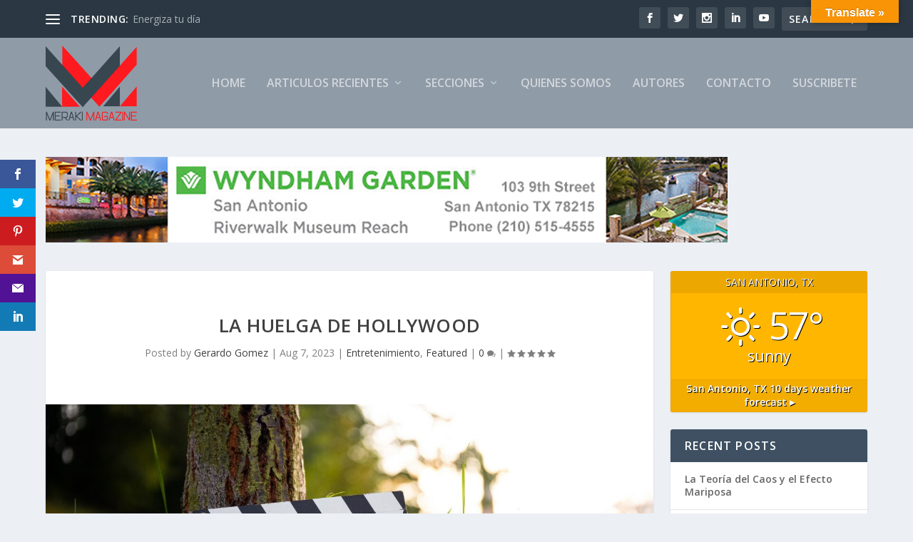

--- FILE ---
content_type: text/html; charset=UTF-8
request_url: https://merakisite.com/2023/08/la-huelga-de-hollywood/
body_size: 19878
content:
<!DOCTYPE html>
<!--[if IE 6]>
<html id="ie6" lang="en-US">
<![endif]-->
<!--[if IE 7]>
<html id="ie7" lang="en-US">
<![endif]-->
<!--[if IE 8]>
<html id="ie8" lang="en-US">
<![endif]-->
<!--[if !(IE 6) | !(IE 7) | !(IE 8)  ]><!-->
<html lang="en-US">
<!--<![endif]-->
<head>
	<meta charset="UTF-8" />
			
	<meta http-equiv="X-UA-Compatible" content="IE=edge">
	<link rel="pingback" href="https://merakisite.com/xmlrpc.php" />

		<!--[if lt IE 9]>
	<script src="https://merakisite.com/wp-content/themes/Extra/scripts/ext/html5.js" type="text/javascript"></script>
	<![endif]-->

	<script type="text/javascript">
		document.documentElement.className = 'js';
	</script>

	<link rel="preconnect" href="https://fonts.gstatic.com" crossorigin /><meta name='robots' content='index, follow, max-image-preview:large, max-snippet:-1, max-video-preview:-1' />
<script type="text/javascript">
			let jqueryParams=[],jQuery=function(r){return jqueryParams=[...jqueryParams,r],jQuery},$=function(r){return jqueryParams=[...jqueryParams,r],$};window.jQuery=jQuery,window.$=jQuery;let customHeadScripts=!1;jQuery.fn=jQuery.prototype={},$.fn=jQuery.prototype={},jQuery.noConflict=function(r){if(window.jQuery)return jQuery=window.jQuery,$=window.jQuery,customHeadScripts=!0,jQuery.noConflict},jQuery.ready=function(r){jqueryParams=[...jqueryParams,r]},$.ready=function(r){jqueryParams=[...jqueryParams,r]},jQuery.load=function(r){jqueryParams=[...jqueryParams,r]},$.load=function(r){jqueryParams=[...jqueryParams,r]},jQuery.fn.ready=function(r){jqueryParams=[...jqueryParams,r]},$.fn.ready=function(r){jqueryParams=[...jqueryParams,r]};</script>
	<!-- This site is optimized with the Yoast SEO plugin v26.7 - https://yoast.com/wordpress/plugins/seo/ -->
	<title>La huelga de Hollywood - Meraki Magazine</title>
	<link rel="canonical" href="https://merakisite.com/2023/08/la-huelga-de-hollywood/" />
	<meta property="og:locale" content="en_US" />
	<meta property="og:type" content="article" />
	<meta property="og:title" content="La huelga de Hollywood - Meraki Magazine" />
	<meta property="og:description" content="Es curioso que en la entrega anterior me refiriera a la Inteligencia Artificial (IA) en relación a la música y sus repercusiones en la industria, y ahora el tema que nos ocupa también tiene relación con esta innovación tecnológica, por lo menos de una forma lateral: La huelga de la SAG (Screen Actors Guild), los [&hellip;]" />
	<meta property="og:url" content="https://merakisite.com/2023/08/la-huelga-de-hollywood/" />
	<meta property="og:site_name" content="Meraki Magazine" />
	<meta property="article:publisher" content="https://www.facebook.com/MerakiMagazine/" />
	<meta property="article:published_time" content="2023-08-07T04:52:20+00:00" />
	<meta property="article:modified_time" content="2023-08-07T04:52:22+00:00" />
	<meta property="og:image" content="https://merakisite.com/wp-content/uploads/2023/07/movie-ge273d216e_1920-e1690586570488.jpg" />
	<meta property="og:image:width" content="500" />
	<meta property="og:image:height" content="333" />
	<meta property="og:image:type" content="image/jpeg" />
	<meta name="author" content="Gerardo Gomez" />
	<meta name="twitter:card" content="summary_large_image" />
	<meta name="twitter:creator" content="@merakimagazine" />
	<meta name="twitter:site" content="@merakimagazine" />
	<meta name="twitter:label1" content="Written by" />
	<meta name="twitter:data1" content="Gerardo Gomez" />
	<meta name="twitter:label2" content="Est. reading time" />
	<meta name="twitter:data2" content="5 minutes" />
	<script type="application/ld+json" class="yoast-schema-graph">{"@context":"https://schema.org","@graph":[{"@type":"Article","@id":"https://merakisite.com/2023/08/la-huelga-de-hollywood/#article","isPartOf":{"@id":"https://merakisite.com/2023/08/la-huelga-de-hollywood/"},"author":{"name":"Gerardo Gomez","@id":"https://merakisite.com/#/schema/person/ceb56aae13ac1eb35a10fef22a41f6b2"},"headline":"La huelga de Hollywood","datePublished":"2023-08-07T04:52:20+00:00","dateModified":"2023-08-07T04:52:22+00:00","mainEntityOfPage":{"@id":"https://merakisite.com/2023/08/la-huelga-de-hollywood/"},"wordCount":1061,"image":{"@id":"https://merakisite.com/2023/08/la-huelga-de-hollywood/#primaryimage"},"thumbnailUrl":"https://merakisite.com/wp-content/uploads/2023/07/movie-ge273d216e_1920-e1690586570488.jpg","keywords":["actores","actrices","cine","cinematografia","directores de cine","holywood","peliculas"],"articleSection":["Entretenimiento","Featured"],"inLanguage":"en-US"},{"@type":"WebPage","@id":"https://merakisite.com/2023/08/la-huelga-de-hollywood/","url":"https://merakisite.com/2023/08/la-huelga-de-hollywood/","name":"La huelga de Hollywood - Meraki Magazine","isPartOf":{"@id":"https://merakisite.com/#website"},"primaryImageOfPage":{"@id":"https://merakisite.com/2023/08/la-huelga-de-hollywood/#primaryimage"},"image":{"@id":"https://merakisite.com/2023/08/la-huelga-de-hollywood/#primaryimage"},"thumbnailUrl":"https://merakisite.com/wp-content/uploads/2023/07/movie-ge273d216e_1920-e1690586570488.jpg","datePublished":"2023-08-07T04:52:20+00:00","dateModified":"2023-08-07T04:52:22+00:00","author":{"@id":"https://merakisite.com/#/schema/person/ceb56aae13ac1eb35a10fef22a41f6b2"},"breadcrumb":{"@id":"https://merakisite.com/2023/08/la-huelga-de-hollywood/#breadcrumb"},"inLanguage":"en-US","potentialAction":[{"@type":"ReadAction","target":["https://merakisite.com/2023/08/la-huelga-de-hollywood/"]}]},{"@type":"ImageObject","inLanguage":"en-US","@id":"https://merakisite.com/2023/08/la-huelga-de-hollywood/#primaryimage","url":"https://merakisite.com/wp-content/uploads/2023/07/movie-ge273d216e_1920-e1690586570488.jpg","contentUrl":"https://merakisite.com/wp-content/uploads/2023/07/movie-ge273d216e_1920-e1690586570488.jpg","width":500,"height":333},{"@type":"BreadcrumbList","@id":"https://merakisite.com/2023/08/la-huelga-de-hollywood/#breadcrumb","itemListElement":[{"@type":"ListItem","position":1,"name":"Home","item":"https://merakisite.com/"},{"@type":"ListItem","position":2,"name":"La huelga de Hollywood"}]},{"@type":"WebSite","@id":"https://merakisite.com/#website","url":"https://merakisite.com/","name":"Meraki Magazine","description":"Meraki Magazine","potentialAction":[{"@type":"SearchAction","target":{"@type":"EntryPoint","urlTemplate":"https://merakisite.com/?s={search_term_string}"},"query-input":{"@type":"PropertyValueSpecification","valueRequired":true,"valueName":"search_term_string"}}],"inLanguage":"en-US"},{"@type":"Person","@id":"https://merakisite.com/#/schema/person/ceb56aae13ac1eb35a10fef22a41f6b2","name":"Gerardo Gomez","image":{"@type":"ImageObject","inLanguage":"en-US","@id":"https://merakisite.com/#/schema/person/image/","url":"https://merakisite.com/wp-content/uploads/2021/08/G.Gómez-150x150.jpg","contentUrl":"https://merakisite.com/wp-content/uploads/2021/08/G.Gómez-150x150.jpg","caption":"Gerardo Gomez"},"description":"Profesional de la Radio, profesor universitario y amante de la música.","url":"https://merakisite.com/author/gerardogomez/"}]}</script>
	<!-- / Yoast SEO plugin. -->


<link rel='dns-prefetch' href='//translate.google.com' />
<link rel='dns-prefetch' href='//fonts.googleapis.com' />
<link rel="alternate" type="application/rss+xml" title="Meraki Magazine &raquo; Feed" href="https://merakisite.com/feed/" />
<link rel="alternate" type="application/rss+xml" title="Meraki Magazine &raquo; Comments Feed" href="https://merakisite.com/comments/feed/" />
<link rel="alternate" type="application/rss+xml" title="Meraki Magazine &raquo; La huelga de Hollywood Comments Feed" href="https://merakisite.com/2023/08/la-huelga-de-hollywood/feed/" />
<meta content="Extra v.4.27.5" name="generator"/><link rel='stylesheet' id='wp-block-library-css' href='https://merakisite.com/wp-includes/css/dist/block-library/style.min.css?ver=6.8.3' type='text/css' media='all' />
<style id='wp-block-library-theme-inline-css' type='text/css'>
.wp-block-audio :where(figcaption){color:#555;font-size:13px;text-align:center}.is-dark-theme .wp-block-audio :where(figcaption){color:#ffffffa6}.wp-block-audio{margin:0 0 1em}.wp-block-code{border:1px solid #ccc;border-radius:4px;font-family:Menlo,Consolas,monaco,monospace;padding:.8em 1em}.wp-block-embed :where(figcaption){color:#555;font-size:13px;text-align:center}.is-dark-theme .wp-block-embed :where(figcaption){color:#ffffffa6}.wp-block-embed{margin:0 0 1em}.blocks-gallery-caption{color:#555;font-size:13px;text-align:center}.is-dark-theme .blocks-gallery-caption{color:#ffffffa6}:root :where(.wp-block-image figcaption){color:#555;font-size:13px;text-align:center}.is-dark-theme :root :where(.wp-block-image figcaption){color:#ffffffa6}.wp-block-image{margin:0 0 1em}.wp-block-pullquote{border-bottom:4px solid;border-top:4px solid;color:currentColor;margin-bottom:1.75em}.wp-block-pullquote cite,.wp-block-pullquote footer,.wp-block-pullquote__citation{color:currentColor;font-size:.8125em;font-style:normal;text-transform:uppercase}.wp-block-quote{border-left:.25em solid;margin:0 0 1.75em;padding-left:1em}.wp-block-quote cite,.wp-block-quote footer{color:currentColor;font-size:.8125em;font-style:normal;position:relative}.wp-block-quote:where(.has-text-align-right){border-left:none;border-right:.25em solid;padding-left:0;padding-right:1em}.wp-block-quote:where(.has-text-align-center){border:none;padding-left:0}.wp-block-quote.is-large,.wp-block-quote.is-style-large,.wp-block-quote:where(.is-style-plain){border:none}.wp-block-search .wp-block-search__label{font-weight:700}.wp-block-search__button{border:1px solid #ccc;padding:.375em .625em}:where(.wp-block-group.has-background){padding:1.25em 2.375em}.wp-block-separator.has-css-opacity{opacity:.4}.wp-block-separator{border:none;border-bottom:2px solid;margin-left:auto;margin-right:auto}.wp-block-separator.has-alpha-channel-opacity{opacity:1}.wp-block-separator:not(.is-style-wide):not(.is-style-dots){width:100px}.wp-block-separator.has-background:not(.is-style-dots){border-bottom:none;height:1px}.wp-block-separator.has-background:not(.is-style-wide):not(.is-style-dots){height:2px}.wp-block-table{margin:0 0 1em}.wp-block-table td,.wp-block-table th{word-break:normal}.wp-block-table :where(figcaption){color:#555;font-size:13px;text-align:center}.is-dark-theme .wp-block-table :where(figcaption){color:#ffffffa6}.wp-block-video :where(figcaption){color:#555;font-size:13px;text-align:center}.is-dark-theme .wp-block-video :where(figcaption){color:#ffffffa6}.wp-block-video{margin:0 0 1em}:root :where(.wp-block-template-part.has-background){margin-bottom:0;margin-top:0;padding:1.25em 2.375em}
</style>
<link rel='stylesheet' id='wp-components-css' href='https://merakisite.com/wp-includes/css/dist/components/style.min.css?ver=6.8.3' type='text/css' media='all' />
<link rel='stylesheet' id='wp-preferences-css' href='https://merakisite.com/wp-includes/css/dist/preferences/style.min.css?ver=6.8.3' type='text/css' media='all' />
<link rel='stylesheet' id='wp-block-editor-css' href='https://merakisite.com/wp-includes/css/dist/block-editor/style.min.css?ver=6.8.3' type='text/css' media='all' />
<link rel='stylesheet' id='popup-maker-block-library-style-css' href='https://merakisite.com/wp-content/plugins/popup-maker/dist/packages/block-library-style.css?ver=dbea705cfafe089d65f1' type='text/css' media='all' />
<style id='global-styles-inline-css' type='text/css'>
:root{--wp--preset--aspect-ratio--square: 1;--wp--preset--aspect-ratio--4-3: 4/3;--wp--preset--aspect-ratio--3-4: 3/4;--wp--preset--aspect-ratio--3-2: 3/2;--wp--preset--aspect-ratio--2-3: 2/3;--wp--preset--aspect-ratio--16-9: 16/9;--wp--preset--aspect-ratio--9-16: 9/16;--wp--preset--color--black: #000000;--wp--preset--color--cyan-bluish-gray: #abb8c3;--wp--preset--color--white: #ffffff;--wp--preset--color--pale-pink: #f78da7;--wp--preset--color--vivid-red: #cf2e2e;--wp--preset--color--luminous-vivid-orange: #ff6900;--wp--preset--color--luminous-vivid-amber: #fcb900;--wp--preset--color--light-green-cyan: #7bdcb5;--wp--preset--color--vivid-green-cyan: #00d084;--wp--preset--color--pale-cyan-blue: #8ed1fc;--wp--preset--color--vivid-cyan-blue: #0693e3;--wp--preset--color--vivid-purple: #9b51e0;--wp--preset--gradient--vivid-cyan-blue-to-vivid-purple: linear-gradient(135deg,rgba(6,147,227,1) 0%,rgb(155,81,224) 100%);--wp--preset--gradient--light-green-cyan-to-vivid-green-cyan: linear-gradient(135deg,rgb(122,220,180) 0%,rgb(0,208,130) 100%);--wp--preset--gradient--luminous-vivid-amber-to-luminous-vivid-orange: linear-gradient(135deg,rgba(252,185,0,1) 0%,rgba(255,105,0,1) 100%);--wp--preset--gradient--luminous-vivid-orange-to-vivid-red: linear-gradient(135deg,rgba(255,105,0,1) 0%,rgb(207,46,46) 100%);--wp--preset--gradient--very-light-gray-to-cyan-bluish-gray: linear-gradient(135deg,rgb(238,238,238) 0%,rgb(169,184,195) 100%);--wp--preset--gradient--cool-to-warm-spectrum: linear-gradient(135deg,rgb(74,234,220) 0%,rgb(151,120,209) 20%,rgb(207,42,186) 40%,rgb(238,44,130) 60%,rgb(251,105,98) 80%,rgb(254,248,76) 100%);--wp--preset--gradient--blush-light-purple: linear-gradient(135deg,rgb(255,206,236) 0%,rgb(152,150,240) 100%);--wp--preset--gradient--blush-bordeaux: linear-gradient(135deg,rgb(254,205,165) 0%,rgb(254,45,45) 50%,rgb(107,0,62) 100%);--wp--preset--gradient--luminous-dusk: linear-gradient(135deg,rgb(255,203,112) 0%,rgb(199,81,192) 50%,rgb(65,88,208) 100%);--wp--preset--gradient--pale-ocean: linear-gradient(135deg,rgb(255,245,203) 0%,rgb(182,227,212) 50%,rgb(51,167,181) 100%);--wp--preset--gradient--electric-grass: linear-gradient(135deg,rgb(202,248,128) 0%,rgb(113,206,126) 100%);--wp--preset--gradient--midnight: linear-gradient(135deg,rgb(2,3,129) 0%,rgb(40,116,252) 100%);--wp--preset--font-size--small: 13px;--wp--preset--font-size--medium: 20px;--wp--preset--font-size--large: 36px;--wp--preset--font-size--x-large: 42px;--wp--preset--spacing--20: 0.44rem;--wp--preset--spacing--30: 0.67rem;--wp--preset--spacing--40: 1rem;--wp--preset--spacing--50: 1.5rem;--wp--preset--spacing--60: 2.25rem;--wp--preset--spacing--70: 3.38rem;--wp--preset--spacing--80: 5.06rem;--wp--preset--shadow--natural: 6px 6px 9px rgba(0, 0, 0, 0.2);--wp--preset--shadow--deep: 12px 12px 50px rgba(0, 0, 0, 0.4);--wp--preset--shadow--sharp: 6px 6px 0px rgba(0, 0, 0, 0.2);--wp--preset--shadow--outlined: 6px 6px 0px -3px rgba(255, 255, 255, 1), 6px 6px rgba(0, 0, 0, 1);--wp--preset--shadow--crisp: 6px 6px 0px rgba(0, 0, 0, 1);}:root { --wp--style--global--content-size: 856px;--wp--style--global--wide-size: 1280px; }:where(body) { margin: 0; }.wp-site-blocks > .alignleft { float: left; margin-right: 2em; }.wp-site-blocks > .alignright { float: right; margin-left: 2em; }.wp-site-blocks > .aligncenter { justify-content: center; margin-left: auto; margin-right: auto; }:where(.is-layout-flex){gap: 0.5em;}:where(.is-layout-grid){gap: 0.5em;}.is-layout-flow > .alignleft{float: left;margin-inline-start: 0;margin-inline-end: 2em;}.is-layout-flow > .alignright{float: right;margin-inline-start: 2em;margin-inline-end: 0;}.is-layout-flow > .aligncenter{margin-left: auto !important;margin-right: auto !important;}.is-layout-constrained > .alignleft{float: left;margin-inline-start: 0;margin-inline-end: 2em;}.is-layout-constrained > .alignright{float: right;margin-inline-start: 2em;margin-inline-end: 0;}.is-layout-constrained > .aligncenter{margin-left: auto !important;margin-right: auto !important;}.is-layout-constrained > :where(:not(.alignleft):not(.alignright):not(.alignfull)){max-width: var(--wp--style--global--content-size);margin-left: auto !important;margin-right: auto !important;}.is-layout-constrained > .alignwide{max-width: var(--wp--style--global--wide-size);}body .is-layout-flex{display: flex;}.is-layout-flex{flex-wrap: wrap;align-items: center;}.is-layout-flex > :is(*, div){margin: 0;}body .is-layout-grid{display: grid;}.is-layout-grid > :is(*, div){margin: 0;}body{padding-top: 0px;padding-right: 0px;padding-bottom: 0px;padding-left: 0px;}:root :where(.wp-element-button, .wp-block-button__link){background-color: #32373c;border-width: 0;color: #fff;font-family: inherit;font-size: inherit;line-height: inherit;padding: calc(0.667em + 2px) calc(1.333em + 2px);text-decoration: none;}.has-black-color{color: var(--wp--preset--color--black) !important;}.has-cyan-bluish-gray-color{color: var(--wp--preset--color--cyan-bluish-gray) !important;}.has-white-color{color: var(--wp--preset--color--white) !important;}.has-pale-pink-color{color: var(--wp--preset--color--pale-pink) !important;}.has-vivid-red-color{color: var(--wp--preset--color--vivid-red) !important;}.has-luminous-vivid-orange-color{color: var(--wp--preset--color--luminous-vivid-orange) !important;}.has-luminous-vivid-amber-color{color: var(--wp--preset--color--luminous-vivid-amber) !important;}.has-light-green-cyan-color{color: var(--wp--preset--color--light-green-cyan) !important;}.has-vivid-green-cyan-color{color: var(--wp--preset--color--vivid-green-cyan) !important;}.has-pale-cyan-blue-color{color: var(--wp--preset--color--pale-cyan-blue) !important;}.has-vivid-cyan-blue-color{color: var(--wp--preset--color--vivid-cyan-blue) !important;}.has-vivid-purple-color{color: var(--wp--preset--color--vivid-purple) !important;}.has-black-background-color{background-color: var(--wp--preset--color--black) !important;}.has-cyan-bluish-gray-background-color{background-color: var(--wp--preset--color--cyan-bluish-gray) !important;}.has-white-background-color{background-color: var(--wp--preset--color--white) !important;}.has-pale-pink-background-color{background-color: var(--wp--preset--color--pale-pink) !important;}.has-vivid-red-background-color{background-color: var(--wp--preset--color--vivid-red) !important;}.has-luminous-vivid-orange-background-color{background-color: var(--wp--preset--color--luminous-vivid-orange) !important;}.has-luminous-vivid-amber-background-color{background-color: var(--wp--preset--color--luminous-vivid-amber) !important;}.has-light-green-cyan-background-color{background-color: var(--wp--preset--color--light-green-cyan) !important;}.has-vivid-green-cyan-background-color{background-color: var(--wp--preset--color--vivid-green-cyan) !important;}.has-pale-cyan-blue-background-color{background-color: var(--wp--preset--color--pale-cyan-blue) !important;}.has-vivid-cyan-blue-background-color{background-color: var(--wp--preset--color--vivid-cyan-blue) !important;}.has-vivid-purple-background-color{background-color: var(--wp--preset--color--vivid-purple) !important;}.has-black-border-color{border-color: var(--wp--preset--color--black) !important;}.has-cyan-bluish-gray-border-color{border-color: var(--wp--preset--color--cyan-bluish-gray) !important;}.has-white-border-color{border-color: var(--wp--preset--color--white) !important;}.has-pale-pink-border-color{border-color: var(--wp--preset--color--pale-pink) !important;}.has-vivid-red-border-color{border-color: var(--wp--preset--color--vivid-red) !important;}.has-luminous-vivid-orange-border-color{border-color: var(--wp--preset--color--luminous-vivid-orange) !important;}.has-luminous-vivid-amber-border-color{border-color: var(--wp--preset--color--luminous-vivid-amber) !important;}.has-light-green-cyan-border-color{border-color: var(--wp--preset--color--light-green-cyan) !important;}.has-vivid-green-cyan-border-color{border-color: var(--wp--preset--color--vivid-green-cyan) !important;}.has-pale-cyan-blue-border-color{border-color: var(--wp--preset--color--pale-cyan-blue) !important;}.has-vivid-cyan-blue-border-color{border-color: var(--wp--preset--color--vivid-cyan-blue) !important;}.has-vivid-purple-border-color{border-color: var(--wp--preset--color--vivid-purple) !important;}.has-vivid-cyan-blue-to-vivid-purple-gradient-background{background: var(--wp--preset--gradient--vivid-cyan-blue-to-vivid-purple) !important;}.has-light-green-cyan-to-vivid-green-cyan-gradient-background{background: var(--wp--preset--gradient--light-green-cyan-to-vivid-green-cyan) !important;}.has-luminous-vivid-amber-to-luminous-vivid-orange-gradient-background{background: var(--wp--preset--gradient--luminous-vivid-amber-to-luminous-vivid-orange) !important;}.has-luminous-vivid-orange-to-vivid-red-gradient-background{background: var(--wp--preset--gradient--luminous-vivid-orange-to-vivid-red) !important;}.has-very-light-gray-to-cyan-bluish-gray-gradient-background{background: var(--wp--preset--gradient--very-light-gray-to-cyan-bluish-gray) !important;}.has-cool-to-warm-spectrum-gradient-background{background: var(--wp--preset--gradient--cool-to-warm-spectrum) !important;}.has-blush-light-purple-gradient-background{background: var(--wp--preset--gradient--blush-light-purple) !important;}.has-blush-bordeaux-gradient-background{background: var(--wp--preset--gradient--blush-bordeaux) !important;}.has-luminous-dusk-gradient-background{background: var(--wp--preset--gradient--luminous-dusk) !important;}.has-pale-ocean-gradient-background{background: var(--wp--preset--gradient--pale-ocean) !important;}.has-electric-grass-gradient-background{background: var(--wp--preset--gradient--electric-grass) !important;}.has-midnight-gradient-background{background: var(--wp--preset--gradient--midnight) !important;}.has-small-font-size{font-size: var(--wp--preset--font-size--small) !important;}.has-medium-font-size{font-size: var(--wp--preset--font-size--medium) !important;}.has-large-font-size{font-size: var(--wp--preset--font-size--large) !important;}.has-x-large-font-size{font-size: var(--wp--preset--font-size--x-large) !important;}
:where(.wp-block-post-template.is-layout-flex){gap: 1.25em;}:where(.wp-block-post-template.is-layout-grid){gap: 1.25em;}
:where(.wp-block-columns.is-layout-flex){gap: 2em;}:where(.wp-block-columns.is-layout-grid){gap: 2em;}
:root :where(.wp-block-pullquote){font-size: 1.5em;line-height: 1.6;}
</style>
<link rel='stylesheet' id='google-language-translator-css' href='https://merakisite.com/wp-content/plugins/google-language-translator/css/style.css?ver=6.0.20' type='text/css' media='' />
<link rel='stylesheet' id='glt-toolbar-styles-css' href='https://merakisite.com/wp-content/plugins/google-language-translator/css/toolbar.css?ver=6.0.20' type='text/css' media='' />
<link rel='stylesheet' id='page-visit-counter-pro-css' href='https://merakisite.com/wp-content/plugins/page-visit-counter/public/css/page-visit-counter-public.css?ver=6.0.8' type='text/css' media='all' />
<link rel='stylesheet' id='weather-atlas-public-css' href='https://merakisite.com/wp-content/plugins/weather-atlas/public/css/weather-atlas-public.min.css?ver=3.0.4' type='text/css' media='all' />
<link rel='stylesheet' id='weather-icons-css' href='https://merakisite.com/wp-content/plugins/weather-atlas/public/font/weather-icons/weather-icons.min.css?ver=3.0.4' type='text/css' media='all' />
<link rel='stylesheet' id='wpb-google-fonts-css' href='//fonts.googleapis.com/css?family=Open+Sans&#038;ver=6.8.3' type='text/css' media='all' />
<link rel='stylesheet' id='ppress-frontend-css' href='https://merakisite.com/wp-content/plugins/wp-user-avatar/assets/css/frontend.min.css?ver=4.16.8' type='text/css' media='all' />
<link rel='stylesheet' id='ppress-flatpickr-css' href='https://merakisite.com/wp-content/plugins/wp-user-avatar/assets/flatpickr/flatpickr.min.css?ver=4.16.8' type='text/css' media='all' />
<link rel='stylesheet' id='ppress-select2-css' href='https://merakisite.com/wp-content/plugins/wp-user-avatar/assets/select2/select2.min.css?ver=6.8.3' type='text/css' media='all' />
<link rel='stylesheet' id='godaddy-styles-css' href='https://merakisite.com/wp-content/mu-plugins/vendor/wpex/godaddy-launch/includes/Dependencies/GoDaddy/Styles/build/latest.css?ver=2.0.2' type='text/css' media='all' />
<link rel='stylesheet' id='et_monarch-css-css' href='https://merakisite.com/wp-content/plugins/monarch/css/style.css?ver=1.4.14' type='text/css' media='all' />
<link rel='stylesheet' id='et-gf-open-sans-css' href='https://fonts.googleapis.com/css?family=Open+Sans:400,700' type='text/css' media='all' />
<link rel='stylesheet' id='extra-fonts-css' href='https://fonts.googleapis.com/css?family=Open+Sans:300italic,400italic,600italic,700italic,800italic,400,300,600,700,800&#038;subset=latin,latin-ext' type='text/css' media='all' />
<link rel='stylesheet' id='extra-style-css' href='https://merakisite.com/wp-content/themes/Extra/style-static.min.css?ver=4.27.5' type='text/css' media='all' />
<script type="text/javascript" src="https://merakisite.com/wp-includes/js/jquery/jquery.min.js?ver=3.7.1" id="jquery-core-js"></script>
<script type="text/javascript" src="https://merakisite.com/wp-includes/js/jquery/jquery-migrate.min.js?ver=3.4.1" id="jquery-migrate-js"></script>
<script type="text/javascript" id="jquery-js-after">
/* <![CDATA[ */
jqueryParams.length&&$.each(jqueryParams,function(e,r){if("function"==typeof r){var n=String(r);n.replace("$","jQuery");var a=new Function("return "+n)();$(document).ready(a)}});
/* ]]> */
</script>
<script type="text/javascript" src="https://merakisite.com/wp-content/plugins/page-visit-counter/public/js/page-visit-counter-public.js?ver=6.0.8" id="page-visit-counter-pro-js"></script>
<script type="text/javascript" src="https://merakisite.com/wp-content/plugins/wp-user-avatar/assets/flatpickr/flatpickr.min.js?ver=4.16.8" id="ppress-flatpickr-js"></script>
<script type="text/javascript" src="https://merakisite.com/wp-content/plugins/wp-user-avatar/assets/select2/select2.min.js?ver=4.16.8" id="ppress-select2-js"></script>
<link rel="https://api.w.org/" href="https://merakisite.com/wp-json/" /><link rel="alternate" title="JSON" type="application/json" href="https://merakisite.com/wp-json/wp/v2/posts/7162" /><link rel="EditURI" type="application/rsd+xml" title="RSD" href="https://merakisite.com/xmlrpc.php?rsd" />
<meta name="generator" content="WordPress 6.8.3" />
<link rel='shortlink' href='https://merakisite.com/?p=7162' />
<link rel="alternate" title="oEmbed (JSON)" type="application/json+oembed" href="https://merakisite.com/wp-json/oembed/1.0/embed?url=https%3A%2F%2Fmerakisite.com%2F2023%2F08%2Fla-huelga-de-hollywood%2F" />
<link rel="alternate" title="oEmbed (XML)" type="text/xml+oembed" href="https://merakisite.com/wp-json/oembed/1.0/embed?url=https%3A%2F%2Fmerakisite.com%2F2023%2F08%2Fla-huelga-de-hollywood%2F&#038;format=xml" />
<style>.goog-te-gadget{float:right;clear:right;}div.skiptranslate.goog-te-gadget{display:inline!important;}#google_language_translator,#language{clear:both;width:160px;text-align:right;}#language{float:right;}#flags{text-align:right;width:165px;float:right;clear:right;}#flags ul{float:right!important;}p.hello{text-align:right;float:right;clear:both;}.glt-clear{height:0px;clear:both;margin:0px;padding:0px;}#flags{width:165px;}#flags a{display:inline-block;margin-left:2px;}.goog-tooltip{display: none!important;}.goog-tooltip:hover{display: none!important;}.goog-text-highlight{background-color:transparent!important;border:none!important;box-shadow:none!important;}#google_language_translator select.goog-te-combo{color:#32373c;}div.skiptranslate{display:none!important;}body{top:0px!important;}#goog-gt-{display:none!important;}font font{background-color:transparent!important;box-shadow:none!important;position:initial!important;}#glt-translate-trigger{bottom:auto;top:0;}.tool-container.tool-top{top:50px!important;bottom:auto!important;}.tool-container.tool-top .arrow{border-color:transparent transparent #d0cbcb; top:-14px;}#glt-translate-trigger > span{color:#ffffff;}#glt-translate-trigger{background:#f89406;}.goog-te-gadget .goog-te-combo{width:100%;}</style><style type="text/css" id="et-social-custom-css">
				 
			</style><meta name="viewport" content="width=device-width, initial-scale=1.0, maximum-scale=1.0, user-scalable=1" /><link rel="icon" href="https://merakisite.com/wp-content/uploads/2018/08/cropped-png-ico-32x32.png" sizes="32x32" />
<link rel="icon" href="https://merakisite.com/wp-content/uploads/2018/08/cropped-png-ico-192x192.png" sizes="192x192" />
<link rel="apple-touch-icon" href="https://merakisite.com/wp-content/uploads/2018/08/cropped-png-ico-180x180.png" />
<meta name="msapplication-TileImage" content="https://merakisite.com/wp-content/uploads/2018/08/cropped-png-ico-270x270.png" />
<link rel="stylesheet" id="et-extra-customizer-global-cached-inline-styles" href="https://merakisite.com/wp-content/et-cache/global/et-extra-customizer-global.min.css?ver=1765408992" /></head>
<body class="wp-singular post-template-default single single-post postid-7162 single-format-standard wp-theme-Extra et_monarch et_extra et_fixed_nav et_pb_gutters3 et_primary_nav_dropdown_animation_Default et_secondary_nav_dropdown_animation_Default with_sidebar with_sidebar_right et_includes_sidebar et-db">
	<div id="page-container" class="page-container">
				<!-- Header -->
		<header class="header left-right">
						<!-- #top-header -->
			<div id="top-header" style="">
				<div class="container">

					<!-- Secondary Nav -->
											<div id="et-secondary-nav" class="et-trending">
						
							<!-- ET Trending -->
							<div id="et-trending">

								<!-- ET Trending Button -->
								<a id="et-trending-button" href="#" title="">
									<span></span>
									<span></span>
									<span></span>
								</a>

								<!-- ET Trending Label -->
								<h4 id="et-trending-label">
									TRENDING:								</h4>

								<!-- ET Trending Post Loop -->
								<div id='et-trending-container'>
																											<div id="et-trending-post-829" class="et-trending-post et-trending-latest">
											<a href="https://merakisite.com/2018/10/energiza-tu-dia/">Energiza tu día</a>
										</div>
																			<div id="et-trending-post-7223" class="et-trending-post">
											<a href="https://merakisite.com/2023/09/hasta-la-me-de-la-ia/">Hasta la m***e de la IA</a>
										</div>
																			<div id="et-trending-post-5376" class="et-trending-post">
											<a href="https://merakisite.com/2021/09/un-album-que-define-a-una-generacion/">un álbum que define a una generacion</a>
										</div>
																									</div>
							</div>
							<ul id="et-secondary-menu" class="nav"><li id="menu-item-4716" class="menu-item menu-item-type-post_type menu-item-object-page menu-item-4716"><a href="https://merakisite.com/timeline/">TIMELINE</a></li>
<li id="menu-item-4779" class="menu-item menu-item-type-post_type menu-item-object-page menu-item-4779"><a href="https://merakisite.com/sitemap/">SITEMAP</a></li>
<li id="menu-item-4778" class="menu-item menu-item-type-post_type menu-item-object-page menu-item-privacy-policy menu-item-4778"><a rel="privacy-policy" href="https://merakisite.com/privacy-policy/">PRIVACY POLICY</a></li>
</ul>
												</div>
					
					<!-- #et-info -->
					<div id="et-info">

						
						<!-- .et-extra-social-icons -->
						<ul class="et-extra-social-icons" style="">
																																														<li class="et-extra-social-icon facebook">
									<a href="https://www.facebook.com/MerakiMagazine/" class="et-extra-icon et-extra-icon-background-hover et-extra-icon-facebook"></a>
								</li>
																																															<li class="et-extra-social-icon twitter">
									<a href="https://twitter.com/MagazineMeraki?lang=en" class="et-extra-icon et-extra-icon-background-hover et-extra-icon-twitter"></a>
								</li>
																																																																																																																																																																																																										<li class="et-extra-social-icon instagram">
									<a href="https://www.instagram.com/meraki_magazine/" class="et-extra-icon et-extra-icon-background-hover et-extra-icon-instagram"></a>
								</li>
																																																																																																													<li class="et-extra-social-icon linkedin">
									<a href="https://www.linkedin.com/in/claudia-esponda-80038751/" class="et-extra-icon et-extra-icon-background-hover et-extra-icon-linkedin"></a>
								</li>
																																																																																																																																																																											<li class="et-extra-social-icon youtube">
									<a href="https://www.youtube.com/channel/UCw9TxIiRhZJa-JvnuenMY6Q" class="et-extra-icon et-extra-icon-background-hover et-extra-icon-youtube"></a>
								</li>
																																																																																																																																																																																</ul>
						
						<!-- .et-top-search -->
												<div class="et-top-search" style="">
							<form role="search" class="et-search-form" method="get" action="https://merakisite.com/">
			<input type="search" class="et-search-field" placeholder="Search" value="" name="s" title="Search for:" />
			<button class="et-search-submit"></button>
		</form>						</div>
						
						<!-- cart -->
											</div>
				</div><!-- /.container -->
			</div><!-- /#top-header -->

			
			<!-- Main Header -->
			<div id="main-header-wrapper">
				<div id="main-header" data-fixed-height="80">
					<div class="container">
					<!-- ET Ad -->
						
						
						<!-- Logo -->
						<a class="logo" href="https://merakisite.com/" data-fixed-height="51">
							<img src="https://merakisite.com/wp-content/uploads/2019/12/MERAKI.png" width="500" height="404" alt="Meraki Magazine" id="logo" />
						</a>

						
						<!-- ET Navigation -->
						<div id="et-navigation">
							<ul id="et-menu" class="nav"><li id="menu-item-63" class="menu-item menu-item-type-custom menu-item-object-custom menu-item-home menu-item-63"><a href="https://merakisite.com/">Home</a></li>
<li id="menu-item-4610" class="menu-item menu-item-type-taxonomy menu-item-object-category current-post-ancestor current-menu-parent current-post-parent mega-menu menu-item-has-children mega-menu-featured mega-featured-3 menu-item-4610"><a href="https://merakisite.com/category/featured/">ARTICULOS RECIENTES</a><ul class="sub-menu" style="border-top-color: #7ac8cc;">
					<li>
						<h2 class="title">Featured</h2>
						<div class="featured-post">
							<a href="https://merakisite.com/2025/03/15-playas-fascinantes/" title="15 Playas Fascinantes" class="featured-image">
				<img src="https://merakisite.com/wp-content/uploads/2025/03/beach-7214772_1280-e1741661460464-440x264.jpg" alt="15 Playas Fascinantes" />
			</a>
							<h2>15 Playas Fascinantes</h2>
							<div class="post-meta">
								<span class="updated">Mar 11, 2025</span> | <a href="https://merakisite.com/category/featured/" rel="tag">Featured</a>, <a href="https://merakisite.com/category/turismo/" rel="tag">Turismo</a> | <span class="rating-stars" title="Rating: 0.00"><span class="post-meta-icon rating-star rating-star-empty rating-star-1"></span>
<span class="post-meta-icon rating-star rating-star-empty rating-star-2"></span>
<span class="post-meta-icon rating-star rating-star-empty rating-star-3"></span>
<span class="post-meta-icon rating-star rating-star-empty rating-star-4"></span>
<span class="post-meta-icon rating-star rating-star-empty rating-star-5"></span>
</span>
							</div>
						</div>
					</li>
					<li>
						<h2 class="title">Featured</h2>
						<div class="featured-post">
							<a href="https://merakisite.com/2025/02/del-amor-romantico-al-amor-cultural/" title="Del amor romántico al amor cultural" class="featured-image">
				<img src="https://merakisite.com/wp-content/uploads/2025/02/ai-generated-9106911_1280-440x264.jpg" alt="Del amor romántico al amor cultural" />
			</a>
							<h2>Del amor romántico al amor cultural</h2>
							<div class="post-meta">
								<span class="updated">Feb 11, 2025</span> | <a href="https://merakisite.com/category/featured/" rel="tag">Featured</a>, <a href="https://merakisite.com/category/actual/" rel="tag">Lo Actual</a> | <span class="rating-stars" title="Rating: 0.00"><span class="post-meta-icon rating-star rating-star-empty rating-star-1"></span>
<span class="post-meta-icon rating-star rating-star-empty rating-star-2"></span>
<span class="post-meta-icon rating-star rating-star-empty rating-star-3"></span>
<span class="post-meta-icon rating-star rating-star-empty rating-star-4"></span>
<span class="post-meta-icon rating-star rating-star-empty rating-star-5"></span>
</span>
							</div>
						</div>
					</li>
					<li>
						<h2 class="title">Featured</h2>
						<div class="featured-post">
							<a href="https://merakisite.com/2025/02/series-en-streaming/" title="Series en Streaming" class="featured-image">
				<img src="https://merakisite.com/wp-content/uploads/2025/02/tv-7725366_1280-440x264.jpg" alt="Series en Streaming" />
			</a>
							<h2>Series en Streaming</h2>
							<div class="post-meta">
								<span class="updated">Feb 11, 2025</span> | <a href="https://merakisite.com/category/entretenimiento/" rel="tag">Entretenimiento</a>, <a href="https://merakisite.com/category/featured/" rel="tag">Featured</a> | <span class="rating-stars" title="Rating: 4.50"><span class="post-meta-icon rating-star rating-star-on rating-star-1"></span>
<span class="post-meta-icon rating-star rating-star-on rating-star-2"></span>
<span class="post-meta-icon rating-star rating-star-on rating-star-3"></span>
<span class="post-meta-icon rating-star rating-star-on rating-star-4"></span>
<span class="post-meta-icon rating-star rating-star-half rating-star-5"></span>
</span>
							</div>
						</div>
					</li></ul></li>
<li id="menu-item-4635" class="menu-item menu-item-type-post_type menu-item-object-page menu-item-has-children menu-item-4635"><a href="https://merakisite.com/secciones/">SECCIONES</a>
<ul class="sub-menu">
	<li id="menu-item-4753" class="menu-item menu-item-type-post_type menu-item-object-page menu-item-4753"><a href="https://merakisite.com/editorial/">EDITORIAL</a></li>
	<li id="menu-item-4774" class="menu-item menu-item-type-post_type menu-item-object-page menu-item-4774"><a href="https://merakisite.com/lo-actual/">LO ACTUAL</a></li>
	<li id="menu-item-4750" class="menu-item menu-item-type-post_type menu-item-object-page menu-item-4750"><a href="https://merakisite.com/bienestar/">BIENESTAR</a></li>
	<li id="menu-item-4773" class="menu-item menu-item-type-post_type menu-item-object-page menu-item-4773"><a href="https://merakisite.com/cultura/">CULTURA</a></li>
	<li id="menu-item-4772" class="menu-item menu-item-type-post_type menu-item-object-page menu-item-4772"><a href="https://merakisite.com/salud/">SALUD</a></li>
	<li id="menu-item-4771" class="menu-item menu-item-type-post_type menu-item-object-page menu-item-4771"><a href="https://merakisite.com/educacion/">EDUCACIÓN</a></li>
	<li id="menu-item-4770" class="menu-item menu-item-type-post_type menu-item-object-page menu-item-4770"><a href="https://merakisite.com/perfiles/">PERFILES</a></li>
	<li id="menu-item-4769" class="menu-item menu-item-type-post_type menu-item-object-page menu-item-4769"><a href="https://merakisite.com/gastronomia/">GASTRONOMÍA</a></li>
	<li id="menu-item-4768" class="menu-item menu-item-type-post_type menu-item-object-page menu-item-4768"><a href="https://merakisite.com/entretenimiento/">ENTRETENIMIENTO</a></li>
	<li id="menu-item-7069" class="menu-item menu-item-type-post_type menu-item-object-page menu-item-7069"><a href="https://merakisite.com/turismo/">TURISMO</a></li>
</ul>
</li>
<li id="menu-item-38" class="menu-item menu-item-type-post_type menu-item-object-page menu-item-38"><a href="https://merakisite.com/quienes-somos/">QUIENES SOMOS</a></li>
<li id="menu-item-4601" class="menu-item menu-item-type-post_type menu-item-object-page menu-item-4601"><a href="https://merakisite.com/autores/">AUTORES</a></li>
<li id="menu-item-37" class="menu-item menu-item-type-post_type menu-item-object-page menu-item-37"><a href="https://merakisite.com/contacto/">CONTACTO</a></li>
<li id="menu-item-36" class="menu-item menu-item-type-post_type menu-item-object-page menu-item-36"><a href="https://merakisite.com/suscripcion/">SUSCRIBETE</a></li>
</ul>							<div id="et-mobile-navigation">
			<span class="show-menu">
				<div class="show-menu-button">
					<span></span>
					<span></span>
					<span></span>
				</div>
				<p>Select Page</p>
			</span>
			<nav>
			</nav>
		</div> <!-- /#et-mobile-navigation -->						</div><!-- /#et-navigation -->
					</div><!-- /.container -->
				</div><!-- /#main-header -->
			</div><!-- /#main-header-wrapper -->

		</header>

						<div class="container">
			<div class="et_pb_extra_row etad header_below">
				<a href="https://www.wyndhamhotels.com/wyndham-garden/san-antonio-texas/wyndham-garden-san-antonio/overview"><img src="https://merakisite.com/wp-content/uploads/2021/04/956x120_wyndham.jpg" alt="Advertisement"></a>			</div>
		</div>
		<div id="main-content">
		<div class="container">
		<div id="content-area" class="clearfix">
			<div class="et_pb_extra_column_main">
																<article id="post-7162" class="module single-post-module post-7162 post type-post status-publish format-standard has-post-thumbnail hentry category-entretenimiento category-featured tag-actores tag-actrices tag-cine tag-cinematografia tag-directores-de-cine tag-holywood tag-peliculas-2 et-has-post-format-content et_post_format-et-post-format-standard">
														<div class="post-header">
								<h1 class="entry-title">La huelga de Hollywood</h1>
								<div class="post-meta vcard">
									<p>Posted by <a href="https://merakisite.com/author/gerardogomez/" class="url fn" title="Posts by Gerardo Gomez" rel="author">Gerardo Gomez</a> | <span class="updated">Aug 7, 2023</span> | <a href="https://merakisite.com/category/entretenimiento/" rel="tag">Entretenimiento</a>, <a href="https://merakisite.com/category/featured/" rel="tag">Featured</a> | <a class="comments-link" href="https://merakisite.com/2023/08/la-huelga-de-hollywood/#comments">0 <span title="comment count" class="comment-bubble post-meta-icon"></span></a> | <span class="rating-stars" title="Rating: 5.00"><span class="post-meta-icon rating-star rating-star-on rating-star-1"></span>
<span class="post-meta-icon rating-star rating-star-on rating-star-2"></span>
<span class="post-meta-icon rating-star rating-star-on rating-star-3"></span>
<span class="post-meta-icon rating-star rating-star-on rating-star-4"></span>
<span class="post-meta-icon rating-star rating-star-on rating-star-5"></span>
</span></p>
								</div>
							</div>
							
														<div class="post-thumbnail header">
								<img src="https://merakisite.com/wp-content/uploads/2023/07/movie-ge273d216e_1920-1280x640.jpg" alt="La huelga de Hollywood" />							</div>
							
														
							<div class="post-wrap">
															<div class="post-content entry-content">
									
<p>Es curioso que en la entrega anterior me refiriera a la Inteligencia Artificial (IA) en relación a la música y sus repercusiones en la industria, y ahora el tema que nos ocupa también tiene relación con esta innovación tecnológica, por lo menos de una forma lateral: La huelga de la SAG (Screen Actors Guild), los actores de la industria de Hollywood que el martes 11 de julio decidieron unirse en contra de la AMPTP (Alliance of Motion Picture and Television Producers), es decir de todos los productores de cine y televisión que incluye los grandes estudios de Hollywood e iniciar una huelga indefinida para exigir mejores condiciones de trabajo. En esta lucha los guionistas alzaron sus banderas rojinegras contra los estudios.</p>



<p>Y precisamente uno de los puntos más importantes de esta negociación, además de los salarios y las condiciones de trabajo, se refiere a el uso de la IA en las producciones fílmicas y televisivas, ya que los actores temen que les afecte directamente el uso de esta tecnología, que puedan ser sustituidos con imágenes generadas artificialmente y que sean infringidos sus derechos de autor, pero sobre todo, lo que más les preocupa es el futuro, uno muy aterrador, como el que se vió en el episodio de la serie Black Mirror, Joan is Awful , estelarizado por Salma Hayek y en el que se da cuenta de forma sorpresiva que firmó un contrato en el que cedía sus derechos de imagen a una compañía de streaming (muy similar a Netflix) que incluía el uso de su imagen sin ningún límite, generado por una tecnología muy similar a la IA y para, literalmente, cualquier uso que a la compañía le convenga.</p>



<p>Los que vimos ese episodio nos sorprendimos con el contenido y con las consecuencias que podría conllevar esta tecnología, pensábamos que era mera ficción, macabra, pero ficción al final de cuentas, sin embargo, ya no es ficción. Liam Budd del Sindicato de Actores del Reino Unido le dijo a la BBC: “Vemos esta tecnología usarse en un rango de cosas que van desde audiolibros automatizados, trabajo de voice-over sintetizado, avatares digitales para videos corporativos e incluso roles de deepfakes (falsificaciones) que son usados en películas.”</p>



<p>Ahora bien, ¿Cuáles son las repercusiones de una huelga como esta?</p>



<p>En primer lugar, se ven afectadas todas las producciones que están en proceso de filmación o en postproducción, como ejemplos tenemos:&nbsp;Ghostbusters 4, Mufasa: The Lion King y Avatar 3 y 4, así como la tercera película del osito Paddington in Peru, Algunas producciones rodadas en Reino Unido también se verán afectadas, como Deadpool 3, la secuela de Beetlejuice dirigida por Tim Burton y la adaptación del musical Wicked. Otra de las películas afectadas será la secuela de Gladiador estelarizada por Paul Mescal y Denzel Washington, que se rueda en Marruecos y Malta -aunque tiene una gran cantidad de británicos trabajando en el crew, por lo que podría resultar menos afectada-.</p>



<p>Por supuesto todas las actividades de promoción se ven afectadas, las ruedas de prensa y las alfombras rojas de los filmes por estrenarse, no van a ocurrir.</p>



<p>En cuanto a la televisión y al streaming, también se verán afectadas algunas producciones muy importantes como: House of Dragons de HBO, qué si bien ya tiene completados los guiones y no le afecta particularmente esa huelga, la de los actores no permitirá que se graben los episodios correspondientes.&nbsp;</p>



<p>Algunas otras que podrán verse afectadas serán: The Sandman, Slow Horses, Night Court, Chicago Med Fire &amp; PD, NCIS,Young Sheldon, Family Guy y The Simpsons.</p>



<p>Algunas entregas de premios como los Emmy Awards y el Festival de Venecia se llevarán a cabo aun sin las estrellas que engalanan las alfombras y cautivan a fotógrafos y público.</p>



<p>¿Cuáles son las perspectivas del conflicto?</p>



<p>La última ocasión que hubo una huelga de actores fue en 1980 y duró diez semanas con un costo para las dos partes de aproximadamente,&nbsp; 100 millones de dólares, equivalente a unos $370 millones en la actualidad, y la última vez que fueron a huelga tanto guionistas o escritores y actores fue en 1960, donde los guionistas duraron 21 semanas y los actores sólo 6, todo lo cual no sólo representa mucho dinero y muchas producciones detenidas, sino que significa también que muchos trabajadores de la industria estén sin empleo por el momento, porque debemos recordar que no solamente hay actores, guionistas y directores en las producciones fílmicas o televisivas, también están los fotógrafos, los técnicos, los asistentes de dirección, las personas de iluminación, vestuario, extras y todo un crew que hacen posible la magia de las imágenes en movimiento que todos disfrutamos.</p>



<p>Las negociaciones parecen estar muy complicadas dado que los actores, de acuerdo a los voceros de SAG-AFTRA han declinado una oferta “histórica” y admiten que no pueden operar sin los intérpretes, pero también, de forma velada, los acusan de parar una industria de la que miles de personas dependen, todo esto de acuerdo a la famosa revista Variety.</p>



<p>Y cuando el público en general piensa que las grandes estrellas de Hollywood ganan mucho dinero, en parte tienen razón de acuerdo a las cifras de SAG-AFTRA, dadas a conocer en un artículo de la BBC, firmado por Bernd Debusmann Jr y Samantha Granville del 14 de julio los actores Margot Robbie y Ryan Gosling de la película Barbie, ganaron $12.5 millones de dólares cada uno, con un presupuesto total del film de $100 millones, pero, también según esta fuente, las tarifas para una película de $2 millones son las siguientes: Actor principal $65,000, otros actores $3,756 por semana, extras $187 por día y los filmes de menores presupuestos pagan aún menos.</p>



<p>Así que los más de 160 mil actores en huelga y los 11,500 guionistas tendrán mucho que decir, sobre todo aquellos cuyos rostros no son conocidos y tendrán que hacer otras actividades para ganar dinero y soportar no tener salario durante esta huelga, que se prevé sin tiempo definido.</p>



<p>Nos leeremos en la siguiente entrega.</p>
<div class="et_social_inline et_social_mobile_on et_social_inline_bottom">
				<div class="et_social_networks et_social_3col et_social_flip et_social_rounded et_social_left et_social_no_animation et_social_withnetworknames et_social_outer_dark">
					
					<ul class="et_social_icons_container"><li class="et_social_facebook">
									<a href="http://www.facebook.com/sharer.php?u=https%3A%2F%2Fmerakisite.com%2F2023%2F08%2Fla-huelga-de-hollywood%2F&#038;t=La%20huelga%20de%20Hollywood" class="et_social_share" rel="nofollow" data-social_name="facebook" data-post_id="7162" data-social_type="share" data-location="inline">
										<i class="et_social_icon et_social_icon_facebook"></i><div class="et_social_network_label"><div class="et_social_networkname">Facebook</div></div><span class="et_social_overlay"></span>
									</a>
								</li><li class="et_social_twitter">
									<a href="http://twitter.com/share?text=La%20huelga%20de%20Hollywood&#038;url=https%3A%2F%2Fmerakisite.com%2F2023%2F08%2Fla-huelga-de-hollywood%2F" class="et_social_share" rel="nofollow" data-social_name="twitter" data-post_id="7162" data-social_type="share" data-location="inline">
										<i class="et_social_icon et_social_icon_twitter"></i><div class="et_social_network_label"><div class="et_social_networkname">Twitter</div></div><span class="et_social_overlay"></span>
									</a>
								</li><li class="et_social_pinterest">
									<a href="#" class="et_social_share_pinterest" rel="nofollow" data-social_name="pinterest" data-post_id="7162" data-social_type="share" data-location="inline">
										<i class="et_social_icon et_social_icon_pinterest"></i><div class="et_social_network_label"><div class="et_social_networkname">Pinterest</div></div><span class="et_social_overlay"></span>
									</a>
								</li><li class="et_social_gmail">
									<a href="https://mail.google.com/mail/u/0/?view=cm&#038;fs=1&#038;su=La%20huelga%20de%20Hollywood&#038;body=https%3A%2F%2Fmerakisite.com%2F2023%2F08%2Fla-huelga-de-hollywood%2F&#038;ui=2&#038;tf=1" class="et_social_share" rel="nofollow" data-social_name="gmail" data-post_id="7162" data-social_type="share" data-location="inline">
										<i class="et_social_icon et_social_icon_gmail"></i><div class="et_social_network_label"><div class="et_social_networkname">Gmail</div></div><span class="et_social_overlay"></span>
									</a>
								</li><li class="et_social_yahoomail">
									<a href="http://compose.mail.yahoo.com/?body=https%3A%2F%2Fmerakisite.com%2F2023%2F08%2Fla-huelga-de-hollywood%2F" class="et_social_share" rel="nofollow" data-social_name="yahoomail" data-post_id="7162" data-social_type="share" data-location="inline">
										<i class="et_social_icon et_social_icon_yahoomail"></i><div class="et_social_network_label"><div class="et_social_networkname">Yahoo Mail</div></div><span class="et_social_overlay"></span>
									</a>
								</li><li class="et_social_linkedin">
									<a href="http://www.linkedin.com/shareArticle?mini=true&#038;url=https%3A%2F%2Fmerakisite.com%2F2023%2F08%2Fla-huelga-de-hollywood%2F&#038;title=La%20huelga%20de%20Hollywood" class="et_social_share" rel="nofollow" data-social_name="linkedin" data-post_id="7162" data-social_type="share" data-location="inline">
										<i class="et_social_icon et_social_icon_linkedin"></i><div class="et_social_network_label"><div class="et_social_networkname">LinkedIn</div></div><span class="et_social_overlay"></span>
									</a>
								</li></ul>
				</div>
			</div> <span class="et_social_bottom_trigger"></span>																	</div>
														</div>
														<div class="post-footer">
								<div class="social-icons ed-social-share-icons">
									<p class="share-title">Share:</p>
									
		
		
		
		
		
		
		
		
		
		<a href="http://www.facebook.com/sharer.php?u=https://merakisite.com/2023/08/la-huelga-de-hollywood/&#038;t=La%20huelga%20de%20Hollywood" class="social-share-link" title="Share &quot;La huelga de Hollywood&quot; via Facebook" data-network-name="facebook" data-share-title="La huelga de Hollywood" data-share-url="https://merakisite.com/2023/08/la-huelga-de-hollywood/">
				<span class="et-extra-icon et-extra-icon-facebook et-extra-icon-background-hover" ></span>
			</a><a href="http://twitter.com/intent/tweet?text=La%20huelga%20de%20Hollywood%20https://merakisite.com/2023/08/la-huelga-de-hollywood/" class="social-share-link" title="Share &quot;La huelga de Hollywood&quot; via Twitter" data-network-name="twitter" data-share-title="La huelga de Hollywood" data-share-url="https://merakisite.com/2023/08/la-huelga-de-hollywood/">
				<span class="et-extra-icon et-extra-icon-twitter et-extra-icon-background-hover" ></span>
			</a><a href="https://plus.google.com/share?url=https://merakisite.com/2023/08/la-huelga-de-hollywood/&#038;t=La%20huelga%20de%20Hollywood" class="social-share-link" title="Share &quot;La huelga de Hollywood&quot; via Google +" data-network-name="googleplus" data-share-title="La huelga de Hollywood" data-share-url="https://merakisite.com/2023/08/la-huelga-de-hollywood/">
				<span class="et-extra-icon et-extra-icon-googleplus et-extra-icon-background-hover" ></span>
			</a><a href="https://www.tumblr.com/share?v=3&#038;u=https://merakisite.com/2023/08/la-huelga-de-hollywood/&#038;t=La%20huelga%20de%20Hollywood" class="social-share-link" title="Share &quot;La huelga de Hollywood&quot; via Tumblr" data-network-name="tumblr" data-share-title="La huelga de Hollywood" data-share-url="https://merakisite.com/2023/08/la-huelga-de-hollywood/">
				<span class="et-extra-icon et-extra-icon-tumblr et-extra-icon-background-hover" ></span>
			</a><a href="http://www.pinterest.com/pin/create/button/?url=https://merakisite.com/2023/08/la-huelga-de-hollywood/&#038;description=La%20huelga%20de%20Hollywood&#038;media=https://merakisite.com/wp-content/uploads/2023/07/movie-ge273d216e_1920-e1690586570488-150x150.jpg" class="social-share-link" title="Share &quot;La huelga de Hollywood&quot; via Pinterest" data-network-name="pinterest" data-share-title="La huelga de Hollywood" data-share-url="https://merakisite.com/2023/08/la-huelga-de-hollywood/">
				<span class="et-extra-icon et-extra-icon-pinterest et-extra-icon-background-hover" ></span>
			</a><a href="http://www.linkedin.com/shareArticle?mini=true&#038;url=https://merakisite.com/2023/08/la-huelga-de-hollywood/&#038;title=La%20huelga%20de%20Hollywood" class="social-share-link" title="Share &quot;La huelga de Hollywood&quot; via LinkedIn" data-network-name="linkedin" data-share-title="La huelga de Hollywood" data-share-url="https://merakisite.com/2023/08/la-huelga-de-hollywood/">
				<span class="et-extra-icon et-extra-icon-linkedin et-extra-icon-background-hover" ></span>
			</a><a href="https://bufferapp.com/add?url=https://merakisite.com/2023/08/la-huelga-de-hollywood/&#038;title=La%20huelga%20de%20Hollywood" class="social-share-link" title="Share &quot;La huelga de Hollywood&quot; via Buffer" data-network-name="buffer" data-share-title="La huelga de Hollywood" data-share-url="https://merakisite.com/2023/08/la-huelga-de-hollywood/">
				<span class="et-extra-icon et-extra-icon-buffer et-extra-icon-background-hover" ></span>
			</a><a href="http://www.stumbleupon.com/badge?url=https://merakisite.com/2023/08/la-huelga-de-hollywood/&#038;title=La%20huelga%20de%20Hollywood" class="social-share-link" title="Share &quot;La huelga de Hollywood&quot; via Stumbleupon" data-network-name="stumbleupon" data-share-title="La huelga de Hollywood" data-share-url="https://merakisite.com/2023/08/la-huelga-de-hollywood/">
				<span class="et-extra-icon et-extra-icon-stumbleupon et-extra-icon-background-hover" ></span>
			</a><a href="#" class="social-share-link" title="Share &quot;La huelga de Hollywood&quot; via Email" data-network-name="basic_email" data-share-title="La huelga de Hollywood" data-share-url="https://merakisite.com/2023/08/la-huelga-de-hollywood/">
				<span class="et-extra-icon et-extra-icon-basic_email et-extra-icon-background-hover" ></span>
			</a><a href="#" class="social-share-link" title="Share &quot;La huelga de Hollywood&quot; via Print" data-network-name="basic_print" data-share-title="La huelga de Hollywood" data-share-url="https://merakisite.com/2023/08/la-huelga-de-hollywood/">
				<span class="et-extra-icon et-extra-icon-basic_print et-extra-icon-background-hover" ></span>
			</a>								</div>
																<div class="rating-stars">
									<p id="rate-title" class="rate-title">Rate:</p><div id="rating-stars"></div><input type="hidden" id="post_id" value="7162" />								</div>
																<style type="text/css" id="rating-stars">
									.post-footer .rating-stars #rated-stars img.star-on,
									.post-footer .rating-stars #rating-stars img.star-on {
										background-color: #f29e1a;
									}
								</style>
							</div>

																				</article>

						<nav class="post-nav">
							<div class="nav-links clearfix">
								<div class="nav-link nav-link-prev">
									<a href="https://merakisite.com/2023/08/la-magia-de-las-pequenas-cosas/" rel="prev"><span class="button">Previous</span><span class="title">La magia de las pequeñas cosas</span></a>								</div>
								<div class="nav-link nav-link-next">
									<a href="https://merakisite.com/2023/08/la-manzana-fruto-perfecto/" rel="next"><span class="button">Next</span><span class="title">La manzana, fruto perfecto</span></a>								</div>
							</div>
						</nav>
												<div class="et_extra_other_module author-box vcard">
							<div class="author-box-header">
								<h3>About The Author</h3>
							</div>
							<div class="author-box-content clearfix">
								<div class="author-box-avatar">
									<img data-del="avatar" alt="Gerardo Gomez" src='https://merakisite.com/wp-content/uploads/2021/08/G.Gómez-440x440.jpg' class='avatar pp-user-avatar avatar-170 photo ' height='170' width='170'/>								</div>
								<div class="author-box-description">
									<h4><a class="author-link url fn" href="https://merakisite.com/author/gerardogomez/" rel="author" title="View all posts by Gerardo Gomez">Gerardo Gomez</a></h4>
									<p class="note">Profesional de la Radio, profesor universitario y amante de la música.</p>
									<ul class="social-icons">
																			</ul>
								</div>
							</div>
						</div>
						
												<div class="et_extra_other_module related-posts">
							<div class="related-posts-header">
								<h3>Related Posts</h3>
							</div>
							<div class="related-posts-content clearfix">
																<div class="related-post">
									<div class="featured-image"><a href="https://merakisite.com/2025/01/lo-mas-sobresaliente-del-entretenimiento-del-2024/" title="Lo mas sobresaliente del entretenimiento del 2024" class="post-thumbnail">
				<img src="https://merakisite.com/wp-content/uploads/2025/01/ai-generated-8268291_1280-440x264.png" alt="Lo mas sobresaliente del entretenimiento del 2024" /><span class="et_pb_extra_overlay"></span>
			</a></div>
									<h4 class="title"><a href="https://merakisite.com/2025/01/lo-mas-sobresaliente-del-entretenimiento-del-2024/">Lo mas sobresaliente del entretenimiento del 2024</a></h4>
									<p class="date"><span class="updated">January 10, 2025</span></p>
								</div>
																<div class="related-post">
									<div class="featured-image"><a href="https://merakisite.com/2021/08/a-donde-va-el-futuro-de-la-musica/" title="¿A dónde va el futuro de la música?" class="post-thumbnail">
				<img src="https://merakisite.com/wp-content/uploads/2021/08/vinyl-1595847_1280-440x264.jpg" alt="¿A dónde va el futuro de la música?" /><span class="et_pb_extra_overlay"></span>
			</a></div>
									<h4 class="title"><a href="https://merakisite.com/2021/08/a-donde-va-el-futuro-de-la-musica/">¿A dónde va el futuro de la música?</a></h4>
									<p class="date"><span class="updated">August 5, 2021</span></p>
								</div>
																<div class="related-post">
									<div class="featured-image"><a href="https://merakisite.com/2024/12/recordando-a-alain-delon/" title="Recordando a Alain Delon" class="post-thumbnail">
				<img src="https://merakisite.com/wp-content/uploads/2024/12/movie-1155439_1280-440x264.jpg" alt="Recordando a Alain Delon" /><span class="et_pb_extra_overlay"></span>
			</a></div>
									<h4 class="title"><a href="https://merakisite.com/2024/12/recordando-a-alain-delon/">Recordando a Alain Delon</a></h4>
									<p class="date"><span class="updated">December 11, 2024</span></p>
								</div>
																<div class="related-post">
									<div class="featured-image"><a href="https://merakisite.com/2024/12/c-a-r-e-cultura-de-la-retroalimentacion/" title="C.A.R.E. Cultura de la Retroalimentación" class="post-thumbnail">
				<img src="https://merakisite.com/wp-content/uploads/2024/12/team-6543129_1280-440x264.jpg" alt="C.A.R.E. Cultura de la Retroalimentación" /><span class="et_pb_extra_overlay"></span>
			</a></div>
									<h4 class="title"><a href="https://merakisite.com/2024/12/c-a-r-e-cultura-de-la-retroalimentacion/">C.A.R.E. Cultura de la Retroalimentación</a></h4>
									<p class="date"><span class="updated">December 11, 2024</span></p>
								</div>
																							</div>
						</div>
										
							</div><!-- /.et_pb_extra_column.et_pb_extra_column_main -->

			<div class="et_pb_extra_column_sidebar">
	<div id="weather_atlas-2" class="et_pb_widget widget_weather_atlas"><div class='weather-atlas-wrapper' style='background:#FFB600;border:1px solid #eea500;color:#fff;'><div class='weather-atlas-header' style='border-bottom:1px solid #eea500'>San Antonio, TX</div><div class='weather-atlas-body'><div class='current_temp'><i class='wi wi-fw wi-weather-32'></i><span class='temp'>57°</span><div class='current_text'>Sunny</div></div></div><div class='weather-atlas-footer' style='border-top:1px solid #eea500'><a href='https://www.weather-us.com/en/texas-usa/san-antonio-long-term-weather-forecast' title='San Antonio, TX - 10 days weather forecast' style='color:#fff'><span class='weather-atlas-footer-block'>San Antonio, TX</span> 10 days weather forecast &#9656;</a></div></div></div> <!-- end .et_pb_widget -->
		<div id="recent-posts-3" class="et_pb_widget widget_recent_entries">
		<h4 class="widgettitle">Recent Posts</h4>
		<ul>
											<li>
					<a href="https://merakisite.com/2025/03/la-teoria-del-caos-y-el-efecto-mariposa/">La Teoría del Caos y el Efecto Mariposa</a>
									</li>
											<li>
					<a href="https://merakisite.com/2025/03/rompiendo-la-vibra-gris/">Rompiendo la Vibra Gris</a>
									</li>
											<li>
					<a href="https://merakisite.com/2025/03/15-playas-fascinantes/">15 Playas Fascinantes</a>
									</li>
											<li>
					<a href="https://merakisite.com/2025/03/el-cine-y-las-premiaciones/">El Cine y las premiaciones</a>
									</li>
											<li>
					<a href="https://merakisite.com/2025/02/como-cultivar-la-salud-mental/">Cómo cultivar la salud mental</a>
									</li>
					</ul>

		</div> <!-- end .et_pb_widget --><div id="monarchwidget-2" class="et_pb_widget widget_monarchwidget"><h4 class="widgettitle">Follow Us</h4><div class="et_social_networks et_social_3col et_social_slide et_social_rounded et_social_top et_social_mobile_on et_social_outer_dark widget_monarchwidget">
					
					
					<ul class="et_social_icons_container"><li class="et_social_facebook">
						<a href="https://www.facebook.com/MerakiMagazine/" class="et_social_follow" data-social_name="facebook" data-social_type="follow" data-post_id="7162" target="_blank">
							<i class="et_social_icon et_social_icon_facebook"></i>
							
							<span class="et_social_overlay"></span>
						</a>
					</li><li class="et_social_twitter">
						<a href="https://twitter.com/MagazineMeraki?lang=en" class="et_social_follow" data-social_name="twitter" data-social_type="follow" data-post_id="7162" target="_blank">
							<i class="et_social_icon et_social_icon_twitter"></i>
							
							<span class="et_social_overlay"></span>
						</a>
					</li><li class="et_social_youtube">
						<a href="https://www.youtube.com/channel/UCw9TxIiRhZJa-JvnuenMY6Q" class="et_social_follow" data-social_name="youtube" data-social_type="follow" data-post_id="7162" target="_blank">
							<i class="et_social_icon et_social_icon_youtube"></i>
							
							<span class="et_social_overlay"></span>
						</a>
					</li><li class="et_social_instagram">
						<a href="https://www.instagram.com/meraki_magazine/" class="et_social_follow" data-social_name="instagram" data-social_type="follow" data-post_id="7162" target="_blank">
							<i class="et_social_icon et_social_icon_instagram"></i>
							
							<span class="et_social_overlay"></span>
						</a>
					</li><li class="et_social_linkedin">
						<a href="https://www.linkedin.com/in/claudia-esponda-80038751/" class="et_social_follow" data-social_name="linkedin" data-social_type="follow" data-post_id="7162" target="_blank">
							<i class="et_social_icon et_social_icon_linkedin"></i>
							
							<span class="et_social_overlay"></span>
						</a>
					</li></ul>
				</div></div> <!-- end .et_pb_widget --><div id="block-3" class="et_pb_widget widget_block widget_media_video">
<figure class="wp-block-video"><video autoplay controls loop src="https://merakisite.com/wp-content/uploads/2021/10/texas-spirits-banner.mp4"></video><figcaption>         <strong><a rel="noreferrer noopener" href="https://www.facebook.com/TexasSpiritsCompany" data-type="URL" data-id="https://www.facebook.com/TexasSpiritsCompany" target="_blank">Know More</a></strong></figcaption></figure>
</div> <!-- end .et_pb_widget --><div id="et_authors-4" class="et_pb_widget widget_et_authors"><h4 class="widgettitle">Our Authors</h4>		<div class="widget_content">
			<ul class="widget_list">
								<li>
					<a href="https://merakisite.com/author/adriana-fuentes/" class="widget_list_portrait" rel="author">
						<img data-del="avatar" alt="Adriana Fuentes" src='https://merakisite.com/wp-content/uploads/2023/02/Screenshot-2023-01-31-at-6.08.06-PM-150x150.png' class='avatar pp-user-avatar avatar-150 photo ' height='150' width='150'/>					</a>
					<a href="https://merakisite.com/author/adriana-fuentes/" class="widget_list_author">
						<h3 class="title">Adriana Fuentes</h3>
						<span class="post-meta">1 Post</span>
					</a>
				</li>
								<li>
					<a href="https://merakisite.com/author/belenbordes/" class="widget_list_portrait" rel="author">
						<img data-del="avatar" alt="Belén Bordes" src='https://merakisite.com/wp-content/uploads/2020/08/Belen-Bordes.png' class='avatar pp-user-avatar avatar-150 photo ' height='150' width='150'/>					</a>
					<a href="https://merakisite.com/author/belenbordes/" class="widget_list_author">
						<h3 class="title">Belén Bordes</h3>
						<span class="post-meta">26 Posts</span>
					</a>
				</li>
								<li>
					<a href="https://merakisite.com/author/carlosruiz/" class="widget_list_portrait" rel="author">
						<img data-del="avatar" alt="Carlos Ruiz" src='https://merakisite.com/wp-content/uploads/2020/07/wgPxKHMq_400x400-150x150.jpg' class='avatar pp-user-avatar avatar-150 photo ' height='150' width='150'/>					</a>
					<a href="https://merakisite.com/author/carlosruiz/" class="widget_list_author">
						<h3 class="title">Carlos Ruiz</h3>
						<span class="post-meta">19 Posts</span>
					</a>
				</li>
								<li>
					<a href="https://merakisite.com/author/claudiaesponda/" class="widget_list_portrait" rel="author">
						<img data-del="avatar" alt="Claudia Esponda" src='https://merakisite.com/wp-content/uploads/2019/01/perfil-150x150.jpg' class='avatar pp-user-avatar avatar-150 photo ' height='150' width='150'/>					</a>
					<a href="https://merakisite.com/author/claudiaesponda/" class="widget_list_author">
						<h3 class="title">Claudia Esponda</h3>
						<span class="post-meta">295 Posts</span>
					</a>
				</li>
								<li>
					<a href="https://merakisite.com/author/edgarvaldes/" class="widget_list_portrait" rel="author">
						<img data-del="avatar" alt="Edgar Valdes" src='https://merakisite.com/wp-content/uploads/2022/05/image2-150x150.png' class='avatar pp-user-avatar avatar-150 photo ' height='150' width='150'/>					</a>
					<a href="https://merakisite.com/author/edgarvaldes/" class="widget_list_author">
						<h3 class="title">Edgar Valdes</h3>
						<span class="post-meta">1 Post</span>
					</a>
				</li>
								<li>
					<a href="https://merakisite.com/author/erickanzueto/" class="widget_list_portrait" rel="author">
						<img data-del="avatar" alt="Erick Anzueto" src='https://merakisite.com/wp-content/uploads/2020/07/Erick-Anzueto-Close-up-150x150.jpg' class='avatar pp-user-avatar avatar-150 photo ' height='150' width='150'/>					</a>
					<a href="https://merakisite.com/author/erickanzueto/" class="widget_list_author">
						<h3 class="title">Erick Anzueto</h3>
						<span class="post-meta">33 Posts</span>
					</a>
				</li>
								<li>
					<a href="https://merakisite.com/author/gabriela-gamez/" class="widget_list_portrait" rel="author">
						<img data-del="avatar" alt="Gabriela Gamez" src='https://merakisite.com/wp-content/uploads/2023/03/287629812_10160376739330616_6320752730090564220_n-150x150.jpg' class='avatar pp-user-avatar avatar-150 photo ' height='150' width='150'/>					</a>
					<a href="https://merakisite.com/author/gabriela-gamez/" class="widget_list_author">
						<h3 class="title">Gabriela Gamez</h3>
						<span class="post-meta">1 Post</span>
					</a>
				</li>
								<li>
					<a href="https://merakisite.com/author/gerardogomez/" class="widget_list_portrait" rel="author">
						<img data-del="avatar" alt="Gerardo Gomez" src='https://merakisite.com/wp-content/uploads/2021/08/G.Gómez-150x150.jpg' class='avatar pp-user-avatar avatar-150 photo ' height='150' width='150'/>					</a>
					<a href="https://merakisite.com/author/gerardogomez/" class="widget_list_author">
						<h3 class="title">Gerardo Gomez</h3>
						<span class="post-meta">42 Posts</span>
					</a>
				</li>
								<li>
					<a href="https://merakisite.com/author/horaciocordova/" class="widget_list_portrait" rel="author">
						<img data-del="avatar" alt="Horacio Córdova" src='https://merakisite.com/wp-content/uploads/2019/11/FOTO-ROSTRO-HCD-150x150.jpg' class='avatar pp-user-avatar avatar-150 photo ' height='150' width='150'/>					</a>
					<a href="https://merakisite.com/author/horaciocordova/" class="widget_list_author">
						<h3 class="title">Horacio Córdova</h3>
						<span class="post-meta">24 Posts</span>
					</a>
				</li>
								<li>
					<a href="https://merakisite.com/author/jaimesanchez/" class="widget_list_portrait" rel="author">
						<img data-del="avatar" alt="Jaime Sánchez" src='https://merakisite.com/wp-content/uploads/2021/05/thumbnail_JS-2-150x150.jpeg' class='avatar pp-user-avatar avatar-150 photo ' height='150' width='150'/>					</a>
					<a href="https://merakisite.com/author/jaimesanchez/" class="widget_list_author">
						<h3 class="title">Jaime Sánchez</h3>
						<span class="post-meta">1 Post</span>
					</a>
				</li>
								<li>
					<a href="https://merakisite.com/author/jainewel-romero/" class="widget_list_portrait" rel="author">
						<img data-del="avatar" alt="Jainewel Romero" src='https://merakisite.com/wp-content/uploads/2022/03/UnaMamaSinFiltro_Web-3-150x150.jpg' class='avatar pp-user-avatar avatar-150 photo ' height='150' width='150'/>					</a>
					<a href="https://merakisite.com/author/jainewel-romero/" class="widget_list_author">
						<h3 class="title">Jainewel Romero</h3>
						<span class="post-meta">4 Posts</span>
					</a>
				</li>
								<li>
					<a href="https://merakisite.com/author/jorgegarcianegrete/" class="widget_list_portrait" rel="author">
						<img data-del="avatar" alt="Jorge Garcia Negrete" src='https://merakisite.com/wp-content/uploads/2021/02/Jorge-Avatar2-square-150x150.jpg' class='avatar pp-user-avatar avatar-150 photo ' height='150' width='150'/>					</a>
					<a href="https://merakisite.com/author/jorgegarcianegrete/" class="widget_list_author">
						<h3 class="title">Jorge Garcia Negrete</h3>
						<span class="post-meta">9 Posts</span>
					</a>
				</li>
								<li>
					<a href="https://merakisite.com/author/karinadelgado/" class="widget_list_portrait" rel="author">
						<img data-del="avatar" alt="Karina Delgado" src='https://merakisite.com/wp-content/uploads/2021/08/yo-150x150.png' class='avatar pp-user-avatar avatar-150 photo ' height='150' width='150'/>					</a>
					<a href="https://merakisite.com/author/karinadelgado/" class="widget_list_author">
						<h3 class="title">Karina Delgado</h3>
						<span class="post-meta">1 Post</span>
					</a>
				</li>
								<li>
					<a href="https://merakisite.com/author/karla/" class="widget_list_portrait" rel="author">
						<img data-del="avatar" alt="Karla Lopez" src='https://merakisite.com/wp-content/uploads/2022/11/IMG_6495-150x150.jpeg' class='avatar pp-user-avatar avatar-150 photo ' height='150' width='150'/>					</a>
					<a href="https://merakisite.com/author/karla/" class="widget_list_author">
						<h3 class="title">Karla Lopez</h3>
						<span class="post-meta">2 Posts</span>
					</a>
				</li>
								<li>
					<a href="https://merakisite.com/author/laurabarneix/" class="widget_list_portrait" rel="author">
						<img data-del="avatar" alt="Laura Barneix" src='https://merakisite.com/wp-content/uploads/2021/11/DSC_4972--150x150.jpg' class='avatar pp-user-avatar avatar-150 photo ' height='150' width='150'/>					</a>
					<a href="https://merakisite.com/author/laurabarneix/" class="widget_list_author">
						<h3 class="title">Laura Barneix</h3>
						<span class="post-meta">1 Post</span>
					</a>
				</li>
								<li>
					<a href="https://merakisite.com/author/luisguerreromarron/" class="widget_list_portrait" rel="author">
						<img data-del="avatar" alt="Luis Guerrero Marrón" src='https://merakisite.com/wp-content/uploads/2021/05/Luis-guerrero-150x150.jpeg' class='avatar pp-user-avatar avatar-150 photo ' height='150' width='150'/>					</a>
					<a href="https://merakisite.com/author/luisguerreromarron/" class="widget_list_author">
						<h3 class="title">Luis Guerrero Marrón</h3>
						<span class="post-meta">1 Post</span>
					</a>
				</li>
								<li>
					<a href="https://merakisite.com/author/madelasnieves/" class="widget_list_portrait" rel="author">
						<img data-del="avatar" alt="Ma. de las Nieves Corro" src='https://merakisite.com/wp-content/uploads/2021/01/MNC_2020-150x150.jpg' class='avatar pp-user-avatar avatar-150 photo ' height='150' width='150'/>					</a>
					<a href="https://merakisite.com/author/madelasnieves/" class="widget_list_author">
						<h3 class="title">Ma. de las Nieves Corro</h3>
						<span class="post-meta">50 Posts</span>
					</a>
				</li>
								<li>
					<a href="https://merakisite.com/author/margot/" class="widget_list_portrait" rel="author">
						<img data-del="avatar" alt="Margot Tronllan" src='https://merakisite.com/wp-content/uploads/2023/09/004e9b23-ebb8-43e0-bda8-deabea779883-150x150.jpg' class='avatar pp-user-avatar avatar-150 photo ' height='150' width='150'/>					</a>
					<a href="https://merakisite.com/author/margot/" class="widget_list_author">
						<h3 class="title">Margot Tronllan</h3>
						<span class="post-meta">1 Post</span>
					</a>
				</li>
								<li>
					<a href="https://merakisite.com/author/maria/" class="widget_list_portrait" rel="author">
						<img data-del="avatar" alt="Maria Garaitonandia" src='https://merakisite.com/wp-content/uploads/2023/09/profile-1-Copy-150x150.jpg' class='avatar pp-user-avatar avatar-150 photo ' height='150' width='150'/>					</a>
					<a href="https://merakisite.com/author/maria/" class="widget_list_author">
						<h3 class="title">Maria Garaitonandia</h3>
						<span class="post-meta">13 Posts</span>
					</a>
				</li>
								<li>
					<a href="https://merakisite.com/author/marthachapa/" class="widget_list_portrait" rel="author">
						<img data-del="avatar" alt="Martha Chapa" src='https://merakisite.com/wp-content/uploads/2018/07/Martha-Chapa.jpg' class='avatar pp-user-avatar avatar-150 photo ' height='150' width='150'/>					</a>
					<a href="https://merakisite.com/author/marthachapa/" class="widget_list_author">
						<h3 class="title">Martha Chapa</h3>
						<span class="post-meta">55 Posts</span>
					</a>
				</li>
								<li>
					<a href="https://merakisite.com/author/mauriciornavarro/" class="widget_list_portrait" rel="author">
						<img data-del="avatar" alt="Mauricio R. Navarro" src='https://merakisite.com/wp-content/uploads/2020/11/Screen-Shot-2020-11-03-at-10.11.36-PM-150x150.png' class='avatar pp-user-avatar avatar-150 photo ' height='150' width='150'/>					</a>
					<a href="https://merakisite.com/author/mauriciornavarro/" class="widget_list_author">
						<h3 class="title">Mauricio R. Navarro</h3>
						<span class="post-meta">19 Posts</span>
					</a>
				</li>
								<li>
					<a href="https://merakisite.com/author/miguel-basail/" class="widget_list_portrait" rel="author">
						<img data-del="avatar" alt="Miguel Basail" src='https://merakisite.com/wp-content/uploads/2024/07/38590c51-687e-4751-bbc4-2424fcf39ff7-150x150.jpg' class='avatar pp-user-avatar avatar-150 photo ' height='150' width='150'/>					</a>
					<a href="https://merakisite.com/author/miguel-basail/" class="widget_list_author">
						<h3 class="title">Miguel Basail</h3>
						<span class="post-meta">1 Post</span>
					</a>
				</li>
								<li>
					<a href="https://merakisite.com/author/pat-hernandez/" class="widget_list_portrait" rel="author">
						<img data-del="avatar" alt="Pat Hernandez" src='https://merakisite.com/wp-content/uploads/2023/07/image0-e1688766322125-150x150.jpeg' class='avatar pp-user-avatar avatar-150 photo ' height='150' width='150'/>					</a>
					<a href="https://merakisite.com/author/pat-hernandez/" class="widget_list_author">
						<h3 class="title">Pat Hernandez</h3>
						<span class="post-meta">19 Posts</span>
					</a>
				</li>
								<li>
					<a href="https://merakisite.com/author/rebecaespinoza/" class="widget_list_portrait" rel="author">
						<img data-del="avatar" alt="Rebeca Espinoza" src='https://merakisite.com/wp-content/uploads/2020/05/rebe-e1588289459178-2-150x150.jpg' class='avatar pp-user-avatar avatar-150 photo ' height='150' width='150'/>					</a>
					<a href="https://merakisite.com/author/rebecaespinoza/" class="widget_list_author">
						<h3 class="title">Rebeca Espinoza</h3>
						<span class="post-meta">54 Posts</span>
					</a>
				</li>
								<li>
					<a href="https://merakisite.com/author/ruthcontreras/" class="widget_list_portrait" rel="author">
						<img data-del="avatar" alt="Ruth S. Contreras" src='https://merakisite.com/wp-content/uploads/2021/06/Ruth-Contreras-150x150.jpeg' class='avatar pp-user-avatar avatar-150 photo ' height='150' width='150'/>					</a>
					<a href="https://merakisite.com/author/ruthcontreras/" class="widget_list_author">
						<h3 class="title">Ruth S. Contreras</h3>
						<span class="post-meta">1 Post</span>
					</a>
				</li>
								<li>
					<a href="https://merakisite.com/author/sergio-medrano/" class="widget_list_portrait" rel="author">
						<img data-del="avatar" alt="Sergio Medrano" src='https://merakisite.com/wp-content/uploads/2025/01/sergio-sitio-web-800x705.png-150x150.webp' class='avatar pp-user-avatar avatar-150 photo ' height='150' width='150'/>					</a>
					<a href="https://merakisite.com/author/sergio-medrano/" class="widget_list_author">
						<h3 class="title">Sergio Medrano</h3>
						<span class="post-meta">1 Post</span>
					</a>
				</li>
							</ul>
		</div>
		</div> <!-- end .et_pb_widget --><div id="et_ads-5" class="et_pb_widget widget_et_ads">		<div class="widget_content clearfix">
							<div class="etad">
							</div>
				</div>
		</div> <!-- end .et_pb_widget --></div>

		</div> <!-- #content-area -->
	</div> <!-- .container -->
	</div> <!-- #main-content -->

<div class="container">
	<div class="et_pb_extra_row etad footer_above">
		<a href="https://www.uiw.edu/admissions/index.html"><img src="https://merakisite.com/wp-content/uploads/2018/08/956x120_Apply.jpg" alt="Advertisement"></a>	</div>
</div>

	<footer id="footer" class="footer_columns_3">
		<div class="container">
	<div class="et_pb_extra_row container-width-change-notify">
						<div class="et_pb_extra_column odd column-1">
					<div id="et_ads-4" class="et_pb_widget widget_et_ads"><h4 class="widgettitle">OUR SPONSORS</h4>		<div class="widget_content clearfix">
							<div class="etad">
									<a href="https://www.wyndhamhotels.com/wyndham-garden" target="_blank">
						<img src="https://merakisite.com/wp-content/uploads/2021/04/wyindham1.jpg" alt="Advertisement" />
					</a>
							</div>
							<div class="etad new_line">
									<a href="https://www.youtube.com/channel/UCKOFX4uPB2BTUrwglBtKK5Q" target="_blank">
						<img src="https://merakisite.com/wp-content/uploads/2021/04/AL-DIA1.jpg" alt="" />
					</a>
							</div>
							<div class="etad new_line">
									<a href="#" target="_blank">
						<img src="https://merakisite.com/wp-content/uploads/2021/04/TEQUILA1.jpg" alt="" />
					</a>
							</div>
							<div class="etad new_line">
									<a href="https://www.mediagroupsa.com/" target="_blank">
						<img src="https://merakisite.com/wp-content/uploads/2021/04/MEDIA-GROUP1.jpg" alt="" />
					</a>
							</div>
				</div>
		</div> <!-- end .et_pb_widget -->				</div>
								<div class="et_pb_extra_column even column-2">
					<div id="et_social_followers-2" class="et_pb_widget widget_et_social_followers"><h4 class="widgettitle">Follow Us</h4>
		<div class="widget_content">
			<ul class="widget_list">
								<li>
						<a class="et-extra-icon et-extra-icon-facebook et-extra-icon-background social-icon" href="https://www.facebook.com/MerakiMagazine/"></a>
						<a href="https://www.facebook.com/MerakiMagazine/" class="widget_list_social">
							<h3 class="title">Facebook</h3>
													</a>
					</li>
										<li>
						<a class="et-extra-icon et-extra-icon-youtube et-extra-icon-background social-icon" href="https://www.youtube.com/channel/UCw9TxIiRhZJa-JvnuenMY6Q"></a>
						<a href="https://www.youtube.com/channel/UCw9TxIiRhZJa-JvnuenMY6Q" class="widget_list_social">
							<h3 class="title">Youtube</h3>
													</a>
					</li>
										<li>
						<a class="et-extra-icon et-extra-icon-twitter et-extra-icon-background social-icon" href="https://twitter.com/MagazineMeraki?lang=en"></a>
						<a href="https://twitter.com/MagazineMeraki?lang=en" class="widget_list_social">
							<h3 class="title">Twitter</h3>
													</a>
					</li>
										<li>
						<a class="et-extra-icon et-extra-icon-instagram et-extra-icon-background social-icon" href="https://www.instagram.com/meraki_magazine/"></a>
						<a href="https://www.instagram.com/meraki_magazine/" class="widget_list_social">
							<h3 class="title">Instagram</h3>
													</a>
					</li>
								</ul>
		</div>
		</div> <!-- end .et_pb_widget --><div id="text-8" class="et_pb_widget widget_text"><h4 class="widgettitle"> </h4>			<div class="textwidget"><div class="page_counter_label"><span class="page_counter_text" style="color:#000000;background:#FFFFFF;">Total Website Visits: 1379967</span></div>
</div>
		</div> <!-- end .et_pb_widget -->				</div>
								<div class="et_pb_extra_column even column-4">
							<div id="et-recent-posts-4" class="et_pb_widget widget_et_recent_entries">		<h4 class="widgettitle">Recent Posts</h4>		<ul class="widget_list">
					<li>
								<div class="post_info">
					<a href="https://merakisite.com/2025/03/la-teoria-del-caos-y-el-efecto-mariposa/" class="title">La Teoría del Caos y el Efecto Mariposa</a>
										<div class="post-meta">
											</div>
				</div>
			</li>
					<li>
								<div class="post_info">
					<a href="https://merakisite.com/2025/03/rompiendo-la-vibra-gris/" class="title">Rompiendo la Vibra Gris</a>
										<div class="post-meta">
											</div>
				</div>
			</li>
					<li>
								<div class="post_info">
					<a href="https://merakisite.com/2025/03/15-playas-fascinantes/" class="title">15 Playas Fascinantes</a>
										<div class="post-meta">
											</div>
				</div>
			</li>
					<li>
								<div class="post_info">
					<a href="https://merakisite.com/2025/03/el-cine-y-las-premiaciones/" class="title">El Cine y las premiaciones</a>
										<div class="post-meta">
											</div>
				</div>
			</li>
					<li>
								<div class="post_info">
					<a href="https://merakisite.com/2025/02/como-cultivar-la-salud-mental/" class="title">Cómo cultivar la salud mental</a>
										<div class="post-meta">
											</div>
				</div>
			</li>
						</ul>
		</div> <!-- end .et_pb_widget -->				</div>
					</div>
</div>
		<div id="footer-bottom">
			<div class="container">

				<!-- Footer Info -->
				<p id="footer-info">Designed by <a href="http://www.elegantthemes.com" title="Premium WordPress Themes">Elegant Themes</a> | Powered by <a href="http://www.wordpress.org">WordPress</a></p>

				<!-- Footer Navigation -->
								<div id="footer-nav">
					<ul id="footer-menu" class="bottom-nav"><li id="menu-item-79" class="menu-item menu-item-type-post_type menu-item-object-page menu-item-79"><a href="https://merakisite.com/contacto/">CONTACTO</a></li>
<li id="menu-item-4626" class="menu-item menu-item-type-post_type menu-item-object-page menu-item-4626"><a href="https://merakisite.com/sitemap/">SITEMAP</a></li>
<li id="menu-item-78" class="menu-item menu-item-type-post_type menu-item-object-page menu-item-78"><a href="https://merakisite.com/suscripcion/">SUSCRIBETE</a></li>
<li id="menu-item-4629" class="menu-item menu-item-type-post_type menu-item-object-page menu-item-4629"><a href="https://merakisite.com/timeline/">TIMELINE</a></li>
<li id="menu-item-90" class="menu-item menu-item-type-post_type menu-item-object-page menu-item-privacy-policy menu-item-90"><a rel="privacy-policy" href="https://merakisite.com/privacy-policy/">PRIVACY POLICY</a></li>
</ul>						<ul class="et-extra-social-icons" style="">
																																								<li class="et-extra-social-icon facebook">
								<a href="https://www.facebook.com/MerakiMagazine/" class="et-extra-icon et-extra-icon-background-none et-extra-icon-facebook"></a>
							</li>
																																									<li class="et-extra-social-icon twitter">
								<a href="https://twitter.com/MagazineMeraki?lang=en" class="et-extra-icon et-extra-icon-background-none et-extra-icon-twitter"></a>
							</li>
																																																																																																																																																																																<li class="et-extra-social-icon instagram">
								<a href="https://www.instagram.com/meraki_magazine/" class="et-extra-icon et-extra-icon-background-none et-extra-icon-instagram"></a>
							</li>
																																																																																															<li class="et-extra-social-icon linkedin">
								<a href="https://www.linkedin.com/in/claudia-esponda-80038751/" class="et-extra-icon et-extra-icon-background-none et-extra-icon-linkedin"></a>
							</li>
																																																																																																																																																					<li class="et-extra-social-icon youtube">
								<a href="https://www.youtube.com/channel/UCw9TxIiRhZJa-JvnuenMY6Q" class="et-extra-icon et-extra-icon-background-none et-extra-icon-youtube"></a>
							</li>
																																																																																																																																																										</ul>
									</div> <!-- /#et-footer-nav -->
				
			</div>
		</div>
	</footer>
	</div> <!-- #page-container -->

			<span title="Back To Top" id="back_to_top"></span>
	
	<script type="speculationrules">
{"prefetch":[{"source":"document","where":{"and":[{"href_matches":"\/*"},{"not":{"href_matches":["\/wp-*.php","\/wp-admin\/*","\/wp-content\/uploads\/*","\/wp-content\/*","\/wp-content\/plugins\/*","\/wp-content\/themes\/Extra\/*","\/*\\?(.+)"]}},{"not":{"selector_matches":"a[rel~=\"nofollow\"]"}},{"not":{"selector_matches":".no-prefetch, .no-prefetch a"}}]},"eagerness":"conservative"}]}
</script>
<div id="glt-translate-trigger"><span class="translate">Translate »</span></div><div id="glt-toolbar"></div><div id="flags" style="display:none" class="size18"><ul id="sortable" class="ui-sortable"><li id="English"><a href="#" title="English" class="nturl notranslate en flag united-states"></a></li><li id="Spanish"><a href="#" title="Spanish" class="nturl notranslate es flag Spanish"></a></li></ul></div><div id='glt-footer'><div id="google_language_translator" class="default-language-es"></div></div><script>function GoogleLanguageTranslatorInit() { new google.translate.TranslateElement({pageLanguage: 'es', includedLanguages:'en,es', autoDisplay: false}, 'google_language_translator');}</script><div class="et_social_pin_images_outer">
					<div class="et_social_pinterest_window">
						<div class="et_social_modal_header"><h3>Pin It on Pinterest</h3><span class="et_social_close"></span></div>
						<div class="et_social_pin_images" data-permalink="https://merakisite.com/2023/08/la-huelga-de-hollywood/" data-title="La huelga de Hollywood" data-post_id="7162"></div>
					</div>
				</div><div class="et_social_sidebar_networks et_social_visible_sidebar et_social_slideright et_social_animated et_social_rectangle et_social_sidebar_flip et_social_mobile_on">
					
					<ul class="et_social_icons_container"><li class="et_social_facebook">
									<a href="http://www.facebook.com/sharer.php?u=https%3A%2F%2Fmerakisite.com%2F2023%2F08%2Fla-huelga-de-hollywood%2F&#038;t=La%20huelga%20de%20Hollywood" class="et_social_share" rel="nofollow" data-social_name="facebook" data-post_id="7162" data-social_type="share" data-location="sidebar">
										<i class="et_social_icon et_social_icon_facebook"></i>
										
										
										<span class="et_social_overlay"></span>
									</a>
								</li><li class="et_social_twitter">
									<a href="http://twitter.com/share?text=La%20huelga%20de%20Hollywood&#038;url=https%3A%2F%2Fmerakisite.com%2F2023%2F08%2Fla-huelga-de-hollywood%2F" class="et_social_share" rel="nofollow" data-social_name="twitter" data-post_id="7162" data-social_type="share" data-location="sidebar">
										<i class="et_social_icon et_social_icon_twitter"></i>
										
										
										<span class="et_social_overlay"></span>
									</a>
								</li><li class="et_social_pinterest">
									<a href="#" class="et_social_share_pinterest" rel="nofollow" data-social_name="pinterest" data-post_id="7162" data-social_type="share" data-location="sidebar">
										<i class="et_social_icon et_social_icon_pinterest"></i>
										
										
										<span class="et_social_overlay"></span>
									</a>
								</li><li class="et_social_gmail">
									<a href="https://mail.google.com/mail/u/0/?view=cm&#038;fs=1&#038;su=La%20huelga%20de%20Hollywood&#038;body=https%3A%2F%2Fmerakisite.com%2F2023%2F08%2Fla-huelga-de-hollywood%2F&#038;ui=2&#038;tf=1" class="et_social_share" rel="nofollow" data-social_name="gmail" data-post_id="7162" data-social_type="share" data-location="sidebar">
										<i class="et_social_icon et_social_icon_gmail"></i>
										
										
										<span class="et_social_overlay"></span>
									</a>
								</li><li class="et_social_yahoomail">
									<a href="http://compose.mail.yahoo.com/?body=https%3A%2F%2Fmerakisite.com%2F2023%2F08%2Fla-huelga-de-hollywood%2F" class="et_social_share" rel="nofollow" data-social_name="yahoomail" data-post_id="7162" data-social_type="share" data-location="sidebar">
										<i class="et_social_icon et_social_icon_yahoomail"></i>
										
										
										<span class="et_social_overlay"></span>
									</a>
								</li><li class="et_social_linkedin">
									<a href="http://www.linkedin.com/shareArticle?mini=true&#038;url=https%3A%2F%2Fmerakisite.com%2F2023%2F08%2Fla-huelga-de-hollywood%2F&#038;title=La%20huelga%20de%20Hollywood" class="et_social_share" rel="nofollow" data-social_name="linkedin" data-post_id="7162" data-social_type="share" data-location="sidebar">
										<i class="et_social_icon et_social_icon_linkedin"></i>
										
										
										<span class="et_social_overlay"></span>
									</a>
								</li></ul>
					<span class="et_social_hide_sidebar et_social_icon"></span>
				</div><div class="et_social_mobile_button"></div>
					<div class="et_social_mobile et_social_fadein">
						<div class="et_social_heading">Share This</div>
						<span class="et_social_close"></span>
						<div class="et_social_networks et_social_simple et_social_rounded et_social_left">
							<ul class="et_social_icons_container"><li class="et_social_facebook">
									<a href="http://www.facebook.com/sharer.php?u=https%3A%2F%2Fmerakisite.com%2F2023%2F08%2Fla-huelga-de-hollywood%2F&#038;t=La%20huelga%20de%20Hollywood" class="et_social_share" rel="nofollow" data-social_name="facebook" data-post_id="7162" data-social_type="share" data-location="sidebar">
										<i class="et_social_icon et_social_icon_facebook"></i>
										<div class="et_social_network_label"><div class="et_social_networkname">Facebook</div></div>
										
										<span class="et_social_overlay"></span>
									</a>
								</li><li class="et_social_twitter">
									<a href="http://twitter.com/share?text=La%20huelga%20de%20Hollywood&#038;url=https%3A%2F%2Fmerakisite.com%2F2023%2F08%2Fla-huelga-de-hollywood%2F" class="et_social_share" rel="nofollow" data-social_name="twitter" data-post_id="7162" data-social_type="share" data-location="sidebar">
										<i class="et_social_icon et_social_icon_twitter"></i>
										<div class="et_social_network_label"><div class="et_social_networkname">Twitter</div></div>
										
										<span class="et_social_overlay"></span>
									</a>
								</li><li class="et_social_pinterest">
									<a href="#" class="et_social_share_pinterest" rel="nofollow" data-social_name="pinterest" data-post_id="7162" data-social_type="share" data-location="sidebar">
										<i class="et_social_icon et_social_icon_pinterest"></i>
										<div class="et_social_network_label"><div class="et_social_networkname">Pinterest</div></div>
										
										<span class="et_social_overlay"></span>
									</a>
								</li><li class="et_social_gmail">
									<a href="https://mail.google.com/mail/u/0/?view=cm&#038;fs=1&#038;su=La%20huelga%20de%20Hollywood&#038;body=https%3A%2F%2Fmerakisite.com%2F2023%2F08%2Fla-huelga-de-hollywood%2F&#038;ui=2&#038;tf=1" class="et_social_share" rel="nofollow" data-social_name="gmail" data-post_id="7162" data-social_type="share" data-location="sidebar">
										<i class="et_social_icon et_social_icon_gmail"></i>
										<div class="et_social_network_label"><div class="et_social_networkname">Gmail</div></div>
										
										<span class="et_social_overlay"></span>
									</a>
								</li><li class="et_social_yahoomail">
									<a href="http://compose.mail.yahoo.com/?body=https%3A%2F%2Fmerakisite.com%2F2023%2F08%2Fla-huelga-de-hollywood%2F" class="et_social_share" rel="nofollow" data-social_name="yahoomail" data-post_id="7162" data-social_type="share" data-location="sidebar">
										<i class="et_social_icon et_social_icon_yahoomail"></i>
										<div class="et_social_network_label"><div class="et_social_networkname">Yahoo Mail</div></div>
										
										<span class="et_social_overlay"></span>
									</a>
								</li><li class="et_social_linkedin">
									<a href="http://www.linkedin.com/shareArticle?mini=true&#038;url=https%3A%2F%2Fmerakisite.com%2F2023%2F08%2Fla-huelga-de-hollywood%2F&#038;title=La%20huelga%20de%20Hollywood" class="et_social_share" rel="nofollow" data-social_name="linkedin" data-post_id="7162" data-social_type="share" data-location="sidebar">
										<i class="et_social_icon et_social_icon_linkedin"></i>
										<div class="et_social_network_label"><div class="et_social_networkname">LinkedIn</div></div>
										
										<span class="et_social_overlay"></span>
									</a>
								</li></ul>
						</div>
					</div>
					<div class="et_social_mobile_overlay"></div><script type="text/javascript" src="https://merakisite.com/wp-content/plugins/google-language-translator/js/scripts.js?ver=6.0.20" id="scripts-js"></script>
<script type="text/javascript" src="//translate.google.com/translate_a/element.js?cb=GoogleLanguageTranslatorInit" id="scripts-google-js"></script>
<script type="text/javascript" id="ppress-frontend-script-js-extra">
/* <![CDATA[ */
var pp_ajax_form = {"ajaxurl":"https:\/\/merakisite.com\/wp-admin\/admin-ajax.php","confirm_delete":"Are you sure?","deleting_text":"Deleting...","deleting_error":"An error occurred. Please try again.","nonce":"434cb5e0e0","disable_ajax_form":"false","is_checkout":"0","is_checkout_tax_enabled":"0","is_checkout_autoscroll_enabled":"true"};
/* ]]> */
</script>
<script type="text/javascript" src="https://merakisite.com/wp-content/plugins/wp-user-avatar/assets/js/frontend.min.js?ver=4.16.8" id="ppress-frontend-script-js"></script>
<script type="text/javascript" src="https://merakisite.com/wp-content/plugins/monarch/js/idle-timer.min.js?ver=1.4.14" id="et_monarch-idle-js"></script>
<script type="text/javascript" id="et_monarch-custom-js-js-extra">
/* <![CDATA[ */
var monarchSettings = {"ajaxurl":"https:\/\/merakisite.com\/wp-admin\/admin-ajax.php","pageurl":"https:\/\/merakisite.com\/2023\/08\/la-huelga-de-hollywood\/","stats_nonce":"b9a3ef0654","share_counts":"d485123a9f","follow_counts":"43a763628d","total_counts":"6746e7ac06","media_single":"1d18aabd77","media_total":"a8b141e8ce","generate_all_window_nonce":"0b03abf0f0","no_img_message":"No images available for sharing on this page"};
/* ]]> */
</script>
<script type="text/javascript" src="https://merakisite.com/wp-content/plugins/monarch/js/custom.js?ver=1.4.14" id="et_monarch-custom-js-js"></script>
<script type="text/javascript" src="https://merakisite.com/wp-includes/js/masonry.min.js?ver=4.2.2" id="masonry-js"></script>
<script type="text/javascript" id="extra-scripts-js-extra">
/* <![CDATA[ */
var EXTRA = {"images_uri":"https:\/\/merakisite.com\/wp-content\/themes\/Extra\/images\/","ajaxurl":"https:\/\/merakisite.com\/wp-admin\/admin-ajax.php","your_rating":"Your Rating:","item_in_cart_count":"%d Item in Cart","items_in_cart_count":"%d Items in Cart","item_count":"%d Item","items_count":"%d Items","rating_nonce":"e25877e432","timeline_nonce":"0ec00a0368","blog_feed_nonce":"acf3370453","error":"There was a problem, please try again.","contact_error_name_required":"Name field cannot be empty.","contact_error_email_required":"Email field cannot be empty.","contact_error_email_invalid":"Please enter a valid email address.","is_ab_testing_active":"","is_cache_plugin_active":"yes"};
var et_builder_utils_params = {"condition":{"diviTheme":false,"extraTheme":true},"scrollLocations":["app","top"],"builderScrollLocations":{"desktop":"app","tablet":"app","phone":"app"},"onloadScrollLocation":"app","builderType":"fe"};
var et_frontend_scripts = {"builderCssContainerPrefix":"#et-boc","builderCssLayoutPrefix":"#et-boc .et-l"};
var et_pb_custom = {"ajaxurl":"https:\/\/merakisite.com\/wp-admin\/admin-ajax.php","images_uri":"https:\/\/merakisite.com\/wp-content\/themes\/Extra\/images","builder_images_uri":"https:\/\/merakisite.com\/wp-content\/themes\/Extra\/includes\/builder\/images","et_frontend_nonce":"92c20e9164","subscription_failed":"Please, check the fields below to make sure you entered the correct information.","et_ab_log_nonce":"e8f9578650","fill_message":"Please, fill in the following fields:","contact_error_message":"Please, fix the following errors:","invalid":"Invalid email","captcha":"Captcha","prev":"Prev","previous":"Previous","next":"Next","wrong_captcha":"You entered the wrong number in captcha.","wrong_checkbox":"Checkbox","ignore_waypoints":"no","is_divi_theme_used":"","widget_search_selector":".widget_search","ab_tests":[],"is_ab_testing_active":"","page_id":"7162","unique_test_id":"","ab_bounce_rate":"5","is_cache_plugin_active":"yes","is_shortcode_tracking":"","tinymce_uri":"https:\/\/merakisite.com\/wp-content\/themes\/Extra\/includes\/builder\/frontend-builder\/assets\/vendors","accent_color":"#00a8ff","waypoints_options":{"context":[".pum-overlay"]}};
var et_pb_box_shadow_elements = [];
/* ]]> */
</script>
<script type="text/javascript" src="https://merakisite.com/wp-content/themes/Extra/scripts/scripts.min.js?ver=4.27.5" id="extra-scripts-js"></script>
<script type="text/javascript" src="https://merakisite.com/wp-content/themes/Extra/includes/builder/feature/dynamic-assets/assets/js/jquery.fitvids.js?ver=4.27.5" id="fitvids-js"></script>
<script type="text/javascript" src="https://merakisite.com/wp-content/themes/Extra/core/admin/js/common.js?ver=4.27.5" id="et-core-common-js"></script>
</body>
</html>
